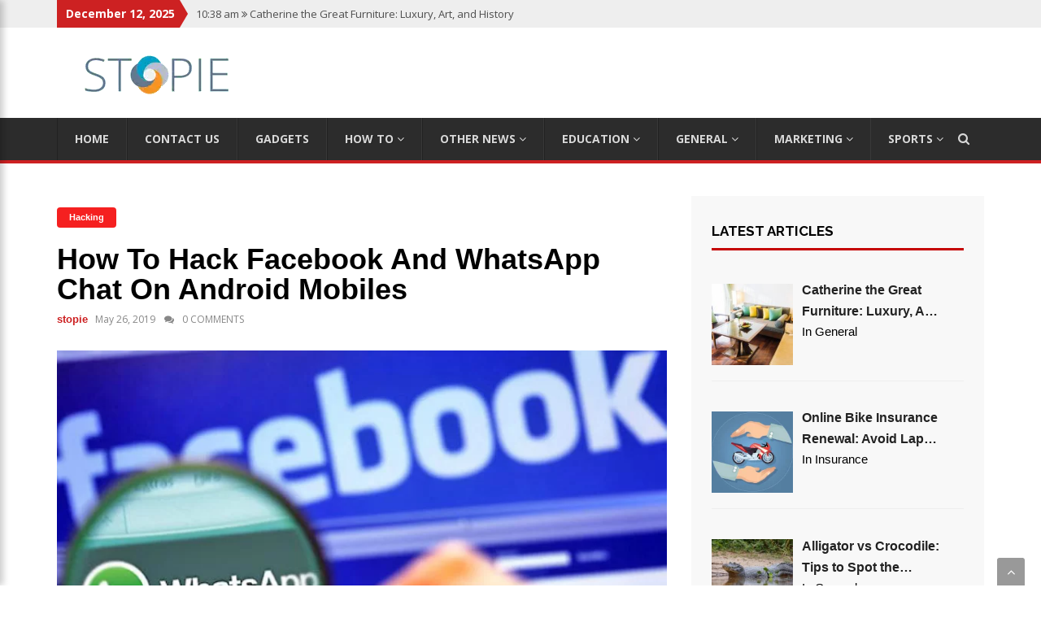

--- FILE ---
content_type: text/html; charset=UTF-8
request_url: https://www.stopie.com/how-to-hack-facebook-and-whatsapp-chat-on-android-mobiles/
body_size: 76852
content:
<!DOCTYPE html>
<html lang="en-US" class="no-js no-svg">
<head>
	
<meta charset="UTF-8">
<meta name="viewport" content="width=device-width, initial-scale=1">
<link rel="profile" href="https://gmpg.org/xfn/11">
<meta name='robots' content='index, follow, max-image-preview:large, max-snippet:-1, max-video-preview:-1' />

	<!-- This site is optimized with the Yoast SEO plugin v26.5 - https://yoast.com/wordpress/plugins/seo/ -->
	<title>How to Hack Facebook and WhatsApp Chat on Android Mobiles - Stopie</title>
	<link rel="canonical" href="https://www.stopie.com/how-to-hack-facebook-and-whatsapp-chat-on-android-mobiles/" />
	<meta property="og:locale" content="en_US" />
	<meta property="og:type" content="article" />
	<meta property="og:title" content="How to Hack Facebook and WhatsApp Chat on Android Mobiles - Stopie" />
	<meta property="og:description" content="Facebook and WhatsApp are two most popular and widely used social media apps having millions of active users worldwide. The social networking platforms were developed to enable users to communicate with people across the world in the most efficient and costless way. The people get introduced to each other without any restriction of country, language, [&hellip;]" />
	<meta property="og:url" content="https://www.stopie.com/how-to-hack-facebook-and-whatsapp-chat-on-android-mobiles/" />
	<meta property="og:site_name" content="Stopie" />
	<meta property="article:published_time" content="2019-05-26T20:50:48+00:00" />
	<meta property="article:modified_time" content="2019-05-27T08:36:55+00:00" />
	<meta property="og:image" content="https://www.stopie.com/wp-content/uploads/2019/05/How-to-Hack-Whatsapp-Facebook.png" />
	<meta property="og:image:width" content="800" />
	<meta property="og:image:height" content="400" />
	<meta property="og:image:type" content="image/png" />
	<meta name="author" content="stopie" />
	<meta name="twitter:card" content="summary_large_image" />
	<meta name="twitter:label1" content="Written by" />
	<meta name="twitter:data1" content="stopie" />
	<meta name="twitter:label2" content="Est. reading time" />
	<meta name="twitter:data2" content="4 minutes" />
	<script type="application/ld+json" class="yoast-schema-graph">{"@context":"https://schema.org","@graph":[{"@type":"Article","@id":"https://www.stopie.com/how-to-hack-facebook-and-whatsapp-chat-on-android-mobiles/#article","isPartOf":{"@id":"https://www.stopie.com/how-to-hack-facebook-and-whatsapp-chat-on-android-mobiles/"},"author":{"name":"stopie","@id":"https://www.stopie.com/#/schema/person/88132bfc22ed3b5f6878d022726c6d97"},"headline":"How to Hack Facebook and WhatsApp Chat on Android Mobiles","datePublished":"2019-05-26T20:50:48+00:00","dateModified":"2019-05-27T08:36:55+00:00","mainEntityOfPage":{"@id":"https://www.stopie.com/how-to-hack-facebook-and-whatsapp-chat-on-android-mobiles/"},"wordCount":731,"commentCount":0,"publisher":{"@id":"https://www.stopie.com/#organization"},"image":{"@id":"https://www.stopie.com/how-to-hack-facebook-and-whatsapp-chat-on-android-mobiles/#primaryimage"},"thumbnailUrl":"https://www.stopie.com/wp-content/uploads/2019/05/How-to-Hack-Whatsapp-Facebook.png","articleSection":["Hacking"],"inLanguage":"en-US"},{"@type":"WebPage","@id":"https://www.stopie.com/how-to-hack-facebook-and-whatsapp-chat-on-android-mobiles/","url":"https://www.stopie.com/how-to-hack-facebook-and-whatsapp-chat-on-android-mobiles/","name":"How to Hack Facebook and WhatsApp Chat on Android Mobiles - Stopie","isPartOf":{"@id":"https://www.stopie.com/#website"},"primaryImageOfPage":{"@id":"https://www.stopie.com/how-to-hack-facebook-and-whatsapp-chat-on-android-mobiles/#primaryimage"},"image":{"@id":"https://www.stopie.com/how-to-hack-facebook-and-whatsapp-chat-on-android-mobiles/#primaryimage"},"thumbnailUrl":"https://www.stopie.com/wp-content/uploads/2019/05/How-to-Hack-Whatsapp-Facebook.png","datePublished":"2019-05-26T20:50:48+00:00","dateModified":"2019-05-27T08:36:55+00:00","breadcrumb":{"@id":"https://www.stopie.com/how-to-hack-facebook-and-whatsapp-chat-on-android-mobiles/#breadcrumb"},"inLanguage":"en-US","potentialAction":[{"@type":"ReadAction","target":["https://www.stopie.com/how-to-hack-facebook-and-whatsapp-chat-on-android-mobiles/"]}]},{"@type":"ImageObject","inLanguage":"en-US","@id":"https://www.stopie.com/how-to-hack-facebook-and-whatsapp-chat-on-android-mobiles/#primaryimage","url":"https://www.stopie.com/wp-content/uploads/2019/05/How-to-Hack-Whatsapp-Facebook.png","contentUrl":"https://www.stopie.com/wp-content/uploads/2019/05/How-to-Hack-Whatsapp-Facebook.png","width":800,"height":400},{"@type":"BreadcrumbList","@id":"https://www.stopie.com/how-to-hack-facebook-and-whatsapp-chat-on-android-mobiles/#breadcrumb","itemListElement":[{"@type":"ListItem","position":1,"name":"Home","item":"https://www.stopie.com/"},{"@type":"ListItem","position":2,"name":"How to Hack Facebook and WhatsApp Chat on Android Mobiles"}]},{"@type":"WebSite","@id":"https://www.stopie.com/#website","url":"https://www.stopie.com/","name":"Stopie","description":"Technical Tricks at Your Fingertips","publisher":{"@id":"https://www.stopie.com/#organization"},"potentialAction":[{"@type":"SearchAction","target":{"@type":"EntryPoint","urlTemplate":"https://www.stopie.com/?s={search_term_string}"},"query-input":{"@type":"PropertyValueSpecification","valueRequired":true,"valueName":"search_term_string"}}],"inLanguage":"en-US"},{"@type":"Organization","@id":"https://www.stopie.com/#organization","name":"Stopie","url":"https://www.stopie.com/","logo":{"@type":"ImageObject","inLanguage":"en-US","@id":"https://www.stopie.com/#/schema/logo/image/","url":"https://www.stopie.com/wp-content/uploads/2019/01/cropped-logo-2.png","contentUrl":"https://www.stopie.com/wp-content/uploads/2019/01/cropped-logo-2.png","width":246,"height":55,"caption":"Stopie"},"image":{"@id":"https://www.stopie.com/#/schema/logo/image/"}},{"@type":"Person","@id":"https://www.stopie.com/#/schema/person/88132bfc22ed3b5f6878d022726c6d97","name":"stopie","image":{"@type":"ImageObject","inLanguage":"en-US","@id":"https://www.stopie.com/#/schema/person/image/","url":"https://secure.gravatar.com/avatar/abb5fde7b0c99aeab2c2887544075cc712dc3b4f75c79a1c3120fceb8ac73d10?s=96&d=mm&r=g","contentUrl":"https://secure.gravatar.com/avatar/abb5fde7b0c99aeab2c2887544075cc712dc3b4f75c79a1c3120fceb8ac73d10?s=96&d=mm&r=g","caption":"stopie"},"url":"https://www.stopie.com/author/stopie/"}]}</script>
	<!-- / Yoast SEO plugin. -->


<link rel='dns-prefetch' href='//static.addtoany.com' />
<link rel='dns-prefetch' href='//fonts.googleapis.com' />
<link rel="alternate" type="application/rss+xml" title="Stopie &raquo; Feed" href="https://www.stopie.com/feed/" />
<link rel="alternate" title="oEmbed (JSON)" type="application/json+oembed" href="https://www.stopie.com/wp-json/oembed/1.0/embed?url=https%3A%2F%2Fwww.stopie.com%2Fhow-to-hack-facebook-and-whatsapp-chat-on-android-mobiles%2F" />
<link rel="alternate" title="oEmbed (XML)" type="text/xml+oembed" href="https://www.stopie.com/wp-json/oembed/1.0/embed?url=https%3A%2F%2Fwww.stopie.com%2Fhow-to-hack-facebook-and-whatsapp-chat-on-android-mobiles%2F&#038;format=xml" />
<style id='wp-img-auto-sizes-contain-inline-css' type='text/css'>
img:is([sizes=auto i],[sizes^="auto," i]){contain-intrinsic-size:3000px 1500px}
/*# sourceURL=wp-img-auto-sizes-contain-inline-css */
</style>
<style id='wp-emoji-styles-inline-css' type='text/css'>

	img.wp-smiley, img.emoji {
		display: inline !important;
		border: none !important;
		box-shadow: none !important;
		height: 1em !important;
		width: 1em !important;
		margin: 0 0.07em !important;
		vertical-align: -0.1em !important;
		background: none !important;
		padding: 0 !important;
	}
/*# sourceURL=wp-emoji-styles-inline-css */
</style>
<style id='wp-block-library-inline-css' type='text/css'>
:root{--wp-block-synced-color:#7a00df;--wp-block-synced-color--rgb:122,0,223;--wp-bound-block-color:var(--wp-block-synced-color);--wp-editor-canvas-background:#ddd;--wp-admin-theme-color:#007cba;--wp-admin-theme-color--rgb:0,124,186;--wp-admin-theme-color-darker-10:#006ba1;--wp-admin-theme-color-darker-10--rgb:0,107,160.5;--wp-admin-theme-color-darker-20:#005a87;--wp-admin-theme-color-darker-20--rgb:0,90,135;--wp-admin-border-width-focus:2px}@media (min-resolution:192dpi){:root{--wp-admin-border-width-focus:1.5px}}.wp-element-button{cursor:pointer}:root .has-very-light-gray-background-color{background-color:#eee}:root .has-very-dark-gray-background-color{background-color:#313131}:root .has-very-light-gray-color{color:#eee}:root .has-very-dark-gray-color{color:#313131}:root .has-vivid-green-cyan-to-vivid-cyan-blue-gradient-background{background:linear-gradient(135deg,#00d084,#0693e3)}:root .has-purple-crush-gradient-background{background:linear-gradient(135deg,#34e2e4,#4721fb 50%,#ab1dfe)}:root .has-hazy-dawn-gradient-background{background:linear-gradient(135deg,#faaca8,#dad0ec)}:root .has-subdued-olive-gradient-background{background:linear-gradient(135deg,#fafae1,#67a671)}:root .has-atomic-cream-gradient-background{background:linear-gradient(135deg,#fdd79a,#004a59)}:root .has-nightshade-gradient-background{background:linear-gradient(135deg,#330968,#31cdcf)}:root .has-midnight-gradient-background{background:linear-gradient(135deg,#020381,#2874fc)}:root{--wp--preset--font-size--normal:16px;--wp--preset--font-size--huge:42px}.has-regular-font-size{font-size:1em}.has-larger-font-size{font-size:2.625em}.has-normal-font-size{font-size:var(--wp--preset--font-size--normal)}.has-huge-font-size{font-size:var(--wp--preset--font-size--huge)}.has-text-align-center{text-align:center}.has-text-align-left{text-align:left}.has-text-align-right{text-align:right}.has-fit-text{white-space:nowrap!important}#end-resizable-editor-section{display:none}.aligncenter{clear:both}.items-justified-left{justify-content:flex-start}.items-justified-center{justify-content:center}.items-justified-right{justify-content:flex-end}.items-justified-space-between{justify-content:space-between}.screen-reader-text{border:0;clip-path:inset(50%);height:1px;margin:-1px;overflow:hidden;padding:0;position:absolute;width:1px;word-wrap:normal!important}.screen-reader-text:focus{background-color:#ddd;clip-path:none;color:#444;display:block;font-size:1em;height:auto;left:5px;line-height:normal;padding:15px 23px 14px;text-decoration:none;top:5px;width:auto;z-index:100000}html :where(.has-border-color){border-style:solid}html :where([style*=border-top-color]){border-top-style:solid}html :where([style*=border-right-color]){border-right-style:solid}html :where([style*=border-bottom-color]){border-bottom-style:solid}html :where([style*=border-left-color]){border-left-style:solid}html :where([style*=border-width]){border-style:solid}html :where([style*=border-top-width]){border-top-style:solid}html :where([style*=border-right-width]){border-right-style:solid}html :where([style*=border-bottom-width]){border-bottom-style:solid}html :where([style*=border-left-width]){border-left-style:solid}html :where(img[class*=wp-image-]){height:auto;max-width:100%}:where(figure){margin:0 0 1em}html :where(.is-position-sticky){--wp-admin--admin-bar--position-offset:var(--wp-admin--admin-bar--height,0px)}@media screen and (max-width:600px){html :where(.is-position-sticky){--wp-admin--admin-bar--position-offset:0px}}

/*# sourceURL=wp-block-library-inline-css */
</style><style id='global-styles-inline-css' type='text/css'>
:root{--wp--preset--aspect-ratio--square: 1;--wp--preset--aspect-ratio--4-3: 4/3;--wp--preset--aspect-ratio--3-4: 3/4;--wp--preset--aspect-ratio--3-2: 3/2;--wp--preset--aspect-ratio--2-3: 2/3;--wp--preset--aspect-ratio--16-9: 16/9;--wp--preset--aspect-ratio--9-16: 9/16;--wp--preset--color--black: #000000;--wp--preset--color--cyan-bluish-gray: #abb8c3;--wp--preset--color--white: #ffffff;--wp--preset--color--pale-pink: #f78da7;--wp--preset--color--vivid-red: #cf2e2e;--wp--preset--color--luminous-vivid-orange: #ff6900;--wp--preset--color--luminous-vivid-amber: #fcb900;--wp--preset--color--light-green-cyan: #7bdcb5;--wp--preset--color--vivid-green-cyan: #00d084;--wp--preset--color--pale-cyan-blue: #8ed1fc;--wp--preset--color--vivid-cyan-blue: #0693e3;--wp--preset--color--vivid-purple: #9b51e0;--wp--preset--gradient--vivid-cyan-blue-to-vivid-purple: linear-gradient(135deg,rgb(6,147,227) 0%,rgb(155,81,224) 100%);--wp--preset--gradient--light-green-cyan-to-vivid-green-cyan: linear-gradient(135deg,rgb(122,220,180) 0%,rgb(0,208,130) 100%);--wp--preset--gradient--luminous-vivid-amber-to-luminous-vivid-orange: linear-gradient(135deg,rgb(252,185,0) 0%,rgb(255,105,0) 100%);--wp--preset--gradient--luminous-vivid-orange-to-vivid-red: linear-gradient(135deg,rgb(255,105,0) 0%,rgb(207,46,46) 100%);--wp--preset--gradient--very-light-gray-to-cyan-bluish-gray: linear-gradient(135deg,rgb(238,238,238) 0%,rgb(169,184,195) 100%);--wp--preset--gradient--cool-to-warm-spectrum: linear-gradient(135deg,rgb(74,234,220) 0%,rgb(151,120,209) 20%,rgb(207,42,186) 40%,rgb(238,44,130) 60%,rgb(251,105,98) 80%,rgb(254,248,76) 100%);--wp--preset--gradient--blush-light-purple: linear-gradient(135deg,rgb(255,206,236) 0%,rgb(152,150,240) 100%);--wp--preset--gradient--blush-bordeaux: linear-gradient(135deg,rgb(254,205,165) 0%,rgb(254,45,45) 50%,rgb(107,0,62) 100%);--wp--preset--gradient--luminous-dusk: linear-gradient(135deg,rgb(255,203,112) 0%,rgb(199,81,192) 50%,rgb(65,88,208) 100%);--wp--preset--gradient--pale-ocean: linear-gradient(135deg,rgb(255,245,203) 0%,rgb(182,227,212) 50%,rgb(51,167,181) 100%);--wp--preset--gradient--electric-grass: linear-gradient(135deg,rgb(202,248,128) 0%,rgb(113,206,126) 100%);--wp--preset--gradient--midnight: linear-gradient(135deg,rgb(2,3,129) 0%,rgb(40,116,252) 100%);--wp--preset--font-size--small: 13px;--wp--preset--font-size--medium: 20px;--wp--preset--font-size--large: 36px;--wp--preset--font-size--x-large: 42px;--wp--preset--spacing--20: 0.44rem;--wp--preset--spacing--30: 0.67rem;--wp--preset--spacing--40: 1rem;--wp--preset--spacing--50: 1.5rem;--wp--preset--spacing--60: 2.25rem;--wp--preset--spacing--70: 3.38rem;--wp--preset--spacing--80: 5.06rem;--wp--preset--shadow--natural: 6px 6px 9px rgba(0, 0, 0, 0.2);--wp--preset--shadow--deep: 12px 12px 50px rgba(0, 0, 0, 0.4);--wp--preset--shadow--sharp: 6px 6px 0px rgba(0, 0, 0, 0.2);--wp--preset--shadow--outlined: 6px 6px 0px -3px rgb(255, 255, 255), 6px 6px rgb(0, 0, 0);--wp--preset--shadow--crisp: 6px 6px 0px rgb(0, 0, 0);}:where(.is-layout-flex){gap: 0.5em;}:where(.is-layout-grid){gap: 0.5em;}body .is-layout-flex{display: flex;}.is-layout-flex{flex-wrap: wrap;align-items: center;}.is-layout-flex > :is(*, div){margin: 0;}body .is-layout-grid{display: grid;}.is-layout-grid > :is(*, div){margin: 0;}:where(.wp-block-columns.is-layout-flex){gap: 2em;}:where(.wp-block-columns.is-layout-grid){gap: 2em;}:where(.wp-block-post-template.is-layout-flex){gap: 1.25em;}:where(.wp-block-post-template.is-layout-grid){gap: 1.25em;}.has-black-color{color: var(--wp--preset--color--black) !important;}.has-cyan-bluish-gray-color{color: var(--wp--preset--color--cyan-bluish-gray) !important;}.has-white-color{color: var(--wp--preset--color--white) !important;}.has-pale-pink-color{color: var(--wp--preset--color--pale-pink) !important;}.has-vivid-red-color{color: var(--wp--preset--color--vivid-red) !important;}.has-luminous-vivid-orange-color{color: var(--wp--preset--color--luminous-vivid-orange) !important;}.has-luminous-vivid-amber-color{color: var(--wp--preset--color--luminous-vivid-amber) !important;}.has-light-green-cyan-color{color: var(--wp--preset--color--light-green-cyan) !important;}.has-vivid-green-cyan-color{color: var(--wp--preset--color--vivid-green-cyan) !important;}.has-pale-cyan-blue-color{color: var(--wp--preset--color--pale-cyan-blue) !important;}.has-vivid-cyan-blue-color{color: var(--wp--preset--color--vivid-cyan-blue) !important;}.has-vivid-purple-color{color: var(--wp--preset--color--vivid-purple) !important;}.has-black-background-color{background-color: var(--wp--preset--color--black) !important;}.has-cyan-bluish-gray-background-color{background-color: var(--wp--preset--color--cyan-bluish-gray) !important;}.has-white-background-color{background-color: var(--wp--preset--color--white) !important;}.has-pale-pink-background-color{background-color: var(--wp--preset--color--pale-pink) !important;}.has-vivid-red-background-color{background-color: var(--wp--preset--color--vivid-red) !important;}.has-luminous-vivid-orange-background-color{background-color: var(--wp--preset--color--luminous-vivid-orange) !important;}.has-luminous-vivid-amber-background-color{background-color: var(--wp--preset--color--luminous-vivid-amber) !important;}.has-light-green-cyan-background-color{background-color: var(--wp--preset--color--light-green-cyan) !important;}.has-vivid-green-cyan-background-color{background-color: var(--wp--preset--color--vivid-green-cyan) !important;}.has-pale-cyan-blue-background-color{background-color: var(--wp--preset--color--pale-cyan-blue) !important;}.has-vivid-cyan-blue-background-color{background-color: var(--wp--preset--color--vivid-cyan-blue) !important;}.has-vivid-purple-background-color{background-color: var(--wp--preset--color--vivid-purple) !important;}.has-black-border-color{border-color: var(--wp--preset--color--black) !important;}.has-cyan-bluish-gray-border-color{border-color: var(--wp--preset--color--cyan-bluish-gray) !important;}.has-white-border-color{border-color: var(--wp--preset--color--white) !important;}.has-pale-pink-border-color{border-color: var(--wp--preset--color--pale-pink) !important;}.has-vivid-red-border-color{border-color: var(--wp--preset--color--vivid-red) !important;}.has-luminous-vivid-orange-border-color{border-color: var(--wp--preset--color--luminous-vivid-orange) !important;}.has-luminous-vivid-amber-border-color{border-color: var(--wp--preset--color--luminous-vivid-amber) !important;}.has-light-green-cyan-border-color{border-color: var(--wp--preset--color--light-green-cyan) !important;}.has-vivid-green-cyan-border-color{border-color: var(--wp--preset--color--vivid-green-cyan) !important;}.has-pale-cyan-blue-border-color{border-color: var(--wp--preset--color--pale-cyan-blue) !important;}.has-vivid-cyan-blue-border-color{border-color: var(--wp--preset--color--vivid-cyan-blue) !important;}.has-vivid-purple-border-color{border-color: var(--wp--preset--color--vivid-purple) !important;}.has-vivid-cyan-blue-to-vivid-purple-gradient-background{background: var(--wp--preset--gradient--vivid-cyan-blue-to-vivid-purple) !important;}.has-light-green-cyan-to-vivid-green-cyan-gradient-background{background: var(--wp--preset--gradient--light-green-cyan-to-vivid-green-cyan) !important;}.has-luminous-vivid-amber-to-luminous-vivid-orange-gradient-background{background: var(--wp--preset--gradient--luminous-vivid-amber-to-luminous-vivid-orange) !important;}.has-luminous-vivid-orange-to-vivid-red-gradient-background{background: var(--wp--preset--gradient--luminous-vivid-orange-to-vivid-red) !important;}.has-very-light-gray-to-cyan-bluish-gray-gradient-background{background: var(--wp--preset--gradient--very-light-gray-to-cyan-bluish-gray) !important;}.has-cool-to-warm-spectrum-gradient-background{background: var(--wp--preset--gradient--cool-to-warm-spectrum) !important;}.has-blush-light-purple-gradient-background{background: var(--wp--preset--gradient--blush-light-purple) !important;}.has-blush-bordeaux-gradient-background{background: var(--wp--preset--gradient--blush-bordeaux) !important;}.has-luminous-dusk-gradient-background{background: var(--wp--preset--gradient--luminous-dusk) !important;}.has-pale-ocean-gradient-background{background: var(--wp--preset--gradient--pale-ocean) !important;}.has-electric-grass-gradient-background{background: var(--wp--preset--gradient--electric-grass) !important;}.has-midnight-gradient-background{background: var(--wp--preset--gradient--midnight) !important;}.has-small-font-size{font-size: var(--wp--preset--font-size--small) !important;}.has-medium-font-size{font-size: var(--wp--preset--font-size--medium) !important;}.has-large-font-size{font-size: var(--wp--preset--font-size--large) !important;}.has-x-large-font-size{font-size: var(--wp--preset--font-size--x-large) !important;}
/*# sourceURL=global-styles-inline-css */
</style>

<style id='classic-theme-styles-inline-css' type='text/css'>
/*! This file is auto-generated */
.wp-block-button__link{color:#fff;background-color:#32373c;border-radius:9999px;box-shadow:none;text-decoration:none;padding:calc(.667em + 2px) calc(1.333em + 2px);font-size:1.125em}.wp-block-file__button{background:#32373c;color:#fff;text-decoration:none}
/*# sourceURL=/wp-includes/css/classic-themes.min.css */
</style>
<link rel='stylesheet' id='ez-toc-css' href='https://www.stopie.com/wp-content/plugins/easy-table-of-contents/assets/css/screen.min.css?ver=2.0.79.2' type='text/css' media='all' />
<style id='ez-toc-inline-css' type='text/css'>
div#ez-toc-container .ez-toc-title {font-size: 120%;}div#ez-toc-container .ez-toc-title {font-weight: 500;}div#ez-toc-container ul li , div#ez-toc-container ul li a {font-size: 95%;}div#ez-toc-container ul li , div#ez-toc-container ul li a {font-weight: 500;}div#ez-toc-container nav ul ul li {font-size: 90%;}.ez-toc-box-title {font-weight: bold; margin-bottom: 10px; text-align: center; text-transform: uppercase; letter-spacing: 1px; color: #666; padding-bottom: 5px;position:absolute;top:-4%;left:5%;background-color: inherit;transition: top 0.3s ease;}.ez-toc-box-title.toc-closed {top:-25%;}
/*# sourceURL=ez-toc-inline-css */
</style>
<link rel='stylesheet' id='newsgem-fonts-css' href='https://fonts.googleapis.com/css?family=Raleway%3A100%2C100i%2C200%2C200i%2C300%2C300i%2C400%2C400i%2C500%2C500i%2C600%2C600i%2C700%2C700i%2C800%2C800i%2C900%2C900i%7COpen+Sans%3A400%2C300%2C300italic%2C400italic%2C600%2C600italic%2C700%2C700italic%7CLoto%3A400%2C300%2C300italic%2C400italic%2C900%2C900italic%2C700%2C700italic%7COswald%3A200%2C200i%2C300%2C300i%2C400%2C400i%2C500.500i%2C700%2C700i&#038;subset=latin%2Clatin-ext&#038;ver=6.9' type='text/css' media='all' />
<link rel='stylesheet' id='bootstrap-css' href='https://www.stopie.com/wp-content/themes/newsgem/css/bootstrap.css?ver=6.9' type='text/css' media='all' />
<link rel='stylesheet' id='newsgem-style-css' href='https://www.stopie.com/wp-content/themes/newsgem/style.css?ver=6.9' type='text/css' media='all' />
<link rel='stylesheet' id='newsgem-responsive-css' href='https://www.stopie.com/wp-content/themes/newsgem/css/responsive.css?ver=6.9' type='text/css' media='all' />
<link rel='stylesheet' id='owl_carousel-css' href='https://www.stopie.com/wp-content/themes/newsgem/css/owl.carousel.css?ver=6.9' type='text/css' media='all' />
<link rel='stylesheet' id='animate-css' href='https://www.stopie.com/wp-content/themes/newsgem/css/animate.css?ver=6.9' type='text/css' media='all' />
<link rel='stylesheet' id='font-awesome-css' href='https://www.stopie.com/wp-content/themes/newsgem/css/font-awesome.css?ver=6.9' type='text/css' media='all' />
<link rel='stylesheet' id='recent-posts-widget-with-thumbnails-public-style-css' href='https://www.stopie.com/wp-content/plugins/recent-posts-widget-with-thumbnails/public.css?ver=7.1.1' type='text/css' media='all' />
<link rel='stylesheet' id='addtoany-css' href='https://www.stopie.com/wp-content/plugins/add-to-any/addtoany.min.css?ver=1.16' type='text/css' media='all' />
<link rel='stylesheet' id='wp-block-paragraph-css' href='https://www.stopie.com/wp-includes/blocks/paragraph/style.min.css?ver=6.9' type='text/css' media='all' />
<script type="text/javascript" id="addtoany-core-js-before">
/* <![CDATA[ */
window.a2a_config=window.a2a_config||{};a2a_config.callbacks=[];a2a_config.overlays=[];a2a_config.templates={};

//# sourceURL=addtoany-core-js-before
/* ]]> */
</script>
<script type="text/javascript" defer src="https://static.addtoany.com/menu/page.js" id="addtoany-core-js"></script>
<script type="text/javascript" src="https://www.stopie.com/wp-includes/js/jquery/jquery.min.js?ver=3.7.1" id="jquery-core-js"></script>
<script type="text/javascript" src="https://www.stopie.com/wp-includes/js/jquery/jquery-migrate.min.js?ver=3.4.1" id="jquery-migrate-js"></script>
<script type="text/javascript" defer src="https://www.stopie.com/wp-content/plugins/add-to-any/addtoany.min.js?ver=1.1" id="addtoany-jquery-js"></script>
<link rel="https://api.w.org/" href="https://www.stopie.com/wp-json/" /><link rel="alternate" title="JSON" type="application/json" href="https://www.stopie.com/wp-json/wp/v2/posts/258" /><link rel="EditURI" type="application/rsd+xml" title="RSD" href="https://www.stopie.com/xmlrpc.php?rsd" />
<meta name="generator" content="WordPress 6.9" />
<link rel='shortlink' href='https://www.stopie.com/?p=258' />

<!-- BEGIN Clicky Analytics v2.2.4 Tracking - https://wordpress.org/plugins/clicky-analytics/ -->
<script type="text/javascript">
  var clicky_custom = clicky_custom || {};
  clicky_custom.outbound_pattern = ['/go/','/out/'];
</script>

<script async src="//static.getclicky.com/101221388.js"></script>

<!-- END Clicky Analytics v2.2.4 Tracking -->

<style type="text/css">
body{background-color:#fff;}
</style>
<style type="text/css">
.header{ background:#fff;}
</style>
<style type="text/css">
.logo-title{color:#1e73be}
</style>
<style type="text/css">
.img-logo p{color:}
</style>
<meta name="adxom-verification" content="11kereD22588a12be6d03b364630d6eb21a">

<meta name="posticywebsite" content="6DBenWKWAXk2Q9IJOixS8tYQIu9BPn">
<meta name="google-site-verification" content="9eePYD7NYXhmlvMzZ4yqrW3mz1-A_FmF8ZmBcTx94I8" />
<meta name="publisuites-verify-code" content="aHR0cDovL3N0b3BpZS5jb20=" />
<meta name="linksman-verification" content="b7sHMTIHM3qhAcU0" />
<!-- Google tag (gtag.js) -->
<script async src="https://www.googletagmanager.com/gtag/js?id=G-YFV1E8Y2B7"></script>
<script>
  window.dataLayer = window.dataLayer || [];
  function gtag(){dataLayer.push(arguments);}
  gtag('js', new Date());

  gtag('config', 'G-YFV1E8Y2B7');
</script><link rel="icon" href="https://www.stopie.com/wp-content/uploads/2019/01/cropped-logo-1-32x32.png" sizes="32x32" />
<link rel="icon" href="https://www.stopie.com/wp-content/uploads/2019/01/cropped-logo-1-192x192.png" sizes="192x192" />
<link rel="apple-touch-icon" href="https://www.stopie.com/wp-content/uploads/2019/01/cropped-logo-1-180x180.png" />
<meta name="msapplication-TileImage" content="https://www.stopie.com/wp-content/uploads/2019/01/cropped-logo-1-270x270.png" />
		<style type="text/css" id="wp-custom-css">
			.comment_section{
	display: none !important;
}
.entry-title {
    font-size: 36px;
    color: #000;
    font-weight: 600;
    text-transform: capitalize;
    line-height: 37px !important;
    margin: 15px 0px 7px;
}
span.rpwwt-post-title {
    font-size: 16px;
    font-weight: 600;
}
td, th {
    padding: 20px;
    border: 1px solid;
}
tr:nth-child(odd) 
{
	background-color: #f2f2f2;
}
.entry-summary h3 {
	font-size:24px;
}
.postTitle {
	color:#fff !important;
}
.entry-post ul li {
	border-bottom:none;
}
.col-md-4.col-sm-4.col-xs-12 {
    position: sticky;
    top: 20px;
}		</style>
		</head>
<body class="wp-singular post-template-default single single-post postid-258 single-format-standard wp-custom-logo wp-theme-newsgem">

	
<div class="wrapper">
  <header class="header">
    <div class="top-bar">
      <div class="container">
        <div class="row">
           <div class="col-md-8 col-sm-12 col-xs-12">
            <div class="current-news">
               <span>December 12, 2025</span>
               <div id="blinking" class="bracking-news">
                 <ul>
                                                       <li>10:38 am <i class="fa fa-angle-double-right" aria-hidden="true"></i> Catherine the Great Furniture: Luxury, Art, and History</li>
                                      <li>6:22 am <i class="fa fa-angle-double-right" aria-hidden="true"></i> Online Bike Insurance Renewal: Avoid Lapses and Stay Protected</li>
                                      <li>9:50 am <i class="fa fa-angle-double-right" aria-hidden="true"></i> Alligator vs Crocodile: Tips to Spot the Differences Fast</li>
                                      <li>9:49 am <i class="fa fa-angle-double-right" aria-hidden="true"></i> Exploring the Maruti Suzuki e-Vitara: Variant-Wise Features You Should Know</li>
                                      <li>9:41 am <i class="fa fa-angle-double-right" aria-hidden="true"></i> How is a Credit Score Calculated? Key Factors You Should Know</li>
                                   </ul>
              </div><!--example-->
            </div>
          </div>
          <div class="col-md-4 col-sm-12 col-xs-12">
                     <div class="social">
             <ul>
                                                                                                                                                                                                                              </ul>
            </div><!--close-social-->
          </div>
        </div>
      </div>
    </div><!--top-bar-->
    <div class="main-bar">
      <div class="container">
        <div class="row">
              <div class="col-md-4 col-sm-5 col-xs-12">
            <div class="logo">
              <div class="img-logo">             <a href="https://www.stopie.com/" class="custom-logo-link" rel="home"><img width="246" height="55" src="https://www.stopie.com/wp-content/uploads/2019/01/cropped-logo-2.png" class="custom-logo" alt="Stopie" decoding="async" /></a>           </div>
            </div><!--close-logo-->
          </div>
                     
        </div>
      </div>
    </div><!--main-bar-->
    <div class="navbar">
      <div class="container">
        <nav class="nav">
     <ul id="menu-menu-1" class=""><li id="menu-item-95" class="menu-item menu-item-type-post_type menu-item-object-page menu-item-home menu-item-95"><a href="https://www.stopie.com/">Home</a></li>
<li id="menu-item-111" class="menu-item menu-item-type-post_type menu-item-object-page menu-item-111"><a href="https://www.stopie.com/contact-us/">Contact Us</a></li>
<li id="menu-item-160" class="menu-item menu-item-type-taxonomy menu-item-object-category menu-item-160"><a href="https://www.stopie.com/category/gadgets/">Gadgets</a></li>
<li id="menu-item-96" class="menu-item menu-item-type-taxonomy menu-item-object-category menu-item-has-children menu-item-96"><a href="https://www.stopie.com/category/how-tos/">How To <i class="fa fa-angle-down"></i></a>
<ul class="sub-menu">
	<li id="menu-item-97" class="menu-item menu-item-type-taxonomy menu-item-object-category menu-item-97"><a href="https://www.stopie.com/category/windows/">Windows</a></li>
	<li id="menu-item-98" class="menu-item menu-item-type-taxonomy menu-item-object-category menu-item-98"><a href="https://www.stopie.com/category/computing/">Computing</a></li>
	<li id="menu-item-101" class="menu-item menu-item-type-taxonomy menu-item-object-category menu-item-101"><a href="https://www.stopie.com/category/mobile-apps/">Mobile Apps</a></li>
	<li id="menu-item-6854" class="menu-item menu-item-type-taxonomy menu-item-object-category menu-item-6854"><a href="https://www.stopie.com/category/analytics/">Analytics</a></li>
	<li id="menu-item-6855" class="menu-item menu-item-type-taxonomy menu-item-object-category menu-item-6855"><a href="https://www.stopie.com/category/app/">App</a></li>
	<li id="menu-item-6856" class="menu-item menu-item-type-taxonomy menu-item-object-category menu-item-6856"><a href="https://www.stopie.com/category/application/">Application</a></li>
	<li id="menu-item-6857" class="menu-item menu-item-type-taxonomy menu-item-object-category menu-item-6857"><a href="https://www.stopie.com/category/automotive/">Automotive</a></li>
	<li id="menu-item-6858" class="menu-item menu-item-type-taxonomy menu-item-object-category menu-item-6858"><a href="https://www.stopie.com/category/biography/">Biography</a></li>
</ul>
</li>
<li id="menu-item-6859" class="menu-item menu-item-type-taxonomy menu-item-object-category menu-item-has-children menu-item-6859"><a href="https://www.stopie.com/category/biography/other-news-biography/">Other News <i class="fa fa-angle-down"></i></a>
<ul class="sub-menu">
	<li id="menu-item-6860" class="menu-item menu-item-type-taxonomy menu-item-object-category menu-item-6860"><a href="https://www.stopie.com/category/business/">Business</a></li>
	<li id="menu-item-6861" class="menu-item menu-item-type-taxonomy menu-item-object-category menu-item-6861"><a href="https://www.stopie.com/category/business/technology/">Technology</a></li>
	<li id="menu-item-6862" class="menu-item menu-item-type-taxonomy menu-item-object-category menu-item-6862"><a href="https://www.stopie.com/category/cbd/">CBD</a></li>
	<li id="menu-item-6863" class="menu-item menu-item-type-taxonomy menu-item-object-category menu-item-6863"><a href="https://www.stopie.com/category/cryptocurrency/">Cryptocurrency</a></li>
	<li id="menu-item-6864" class="menu-item menu-item-type-taxonomy menu-item-object-category menu-item-6864"><a href="https://www.stopie.com/category/digital-marketing/">Digital Marketing</a></li>
</ul>
</li>
<li id="menu-item-6865" class="menu-item menu-item-type-taxonomy menu-item-object-category menu-item-has-children menu-item-6865"><a href="https://www.stopie.com/category/education/">Education <i class="fa fa-angle-down"></i></a>
<ul class="sub-menu">
	<li id="menu-item-6866" class="menu-item menu-item-type-taxonomy menu-item-object-category menu-item-6866"><a href="https://www.stopie.com/category/entertainment/">Entertainment</a></li>
	<li id="menu-item-6867" class="menu-item menu-item-type-taxonomy menu-item-object-category menu-item-6867"><a href="https://www.stopie.com/category/entertainment/series/">Series</a></li>
	<li id="menu-item-6868" class="menu-item menu-item-type-taxonomy menu-item-object-category menu-item-6868"><a href="https://www.stopie.com/category/eye/">Eye</a></li>
	<li id="menu-item-6869" class="menu-item menu-item-type-taxonomy menu-item-object-category menu-item-6869"><a href="https://www.stopie.com/category/fashion/">Fashion</a></li>
	<li id="menu-item-6870" class="menu-item menu-item-type-taxonomy menu-item-object-category menu-item-6870"><a href="https://www.stopie.com/category/featured/">Featured</a></li>
	<li id="menu-item-6871" class="menu-item menu-item-type-taxonomy menu-item-object-category menu-item-6871"><a href="https://www.stopie.com/category/food/">Food</a></li>
	<li id="menu-item-6872" class="menu-item menu-item-type-taxonomy menu-item-object-category menu-item-6872"><a href="https://www.stopie.com/category/for-home/">For Home</a></li>
	<li id="menu-item-6873" class="menu-item menu-item-type-taxonomy menu-item-object-category menu-item-6873"><a href="https://www.stopie.com/category/game-2/">Game</a></li>
</ul>
</li>
<li id="menu-item-6874" class="menu-item menu-item-type-taxonomy menu-item-object-category menu-item-has-children menu-item-6874"><a href="https://www.stopie.com/category/general/">General <i class="fa fa-angle-down"></i></a>
<ul class="sub-menu">
	<li id="menu-item-6875" class="menu-item menu-item-type-taxonomy menu-item-object-category current-post-ancestor current-menu-parent current-post-parent menu-item-6875"><a href="https://www.stopie.com/category/hacking/">Hacking</a></li>
	<li id="menu-item-6876" class="menu-item menu-item-type-taxonomy menu-item-object-category menu-item-6876"><a href="https://www.stopie.com/category/health/">Health</a></li>
	<li id="menu-item-6877" class="menu-item menu-item-type-taxonomy menu-item-object-category menu-item-6877"><a href="https://www.stopie.com/category/history/">History</a></li>
	<li id="menu-item-6878" class="menu-item menu-item-type-taxonomy menu-item-object-category menu-item-6878"><a href="https://www.stopie.com/category/insurance/">Insurance</a></li>
	<li id="menu-item-6879" class="menu-item menu-item-type-taxonomy menu-item-object-category menu-item-6879"><a href="https://www.stopie.com/category/internet/">Internet</a></li>
	<li id="menu-item-6880" class="menu-item menu-item-type-taxonomy menu-item-object-category menu-item-6880"><a href="https://www.stopie.com/category/law/">Law</a></li>
</ul>
</li>
<li id="menu-item-6881" class="menu-item menu-item-type-taxonomy menu-item-object-category menu-item-has-children menu-item-6881"><a href="https://www.stopie.com/category/marketing/">Marketing <i class="fa fa-angle-down"></i></a>
<ul class="sub-menu">
	<li id="menu-item-6882" class="menu-item menu-item-type-taxonomy menu-item-object-category menu-item-6882"><a href="https://www.stopie.com/category/medical/">Medical</a></li>
	<li id="menu-item-6883" class="menu-item menu-item-type-taxonomy menu-item-object-category menu-item-6883"><a href="https://www.stopie.com/category/misc/">Misc</a></li>
	<li id="menu-item-6884" class="menu-item menu-item-type-taxonomy menu-item-object-category menu-item-6884"><a href="https://www.stopie.com/category/pets/">Pets</a></li>
	<li id="menu-item-6885" class="menu-item menu-item-type-taxonomy menu-item-object-category menu-item-6885"><a href="https://www.stopie.com/category/real-estate/">Real Estate</a></li>
	<li id="menu-item-6886" class="menu-item menu-item-type-taxonomy menu-item-object-category menu-item-6886"><a href="https://www.stopie.com/category/relationships/">Relationships</a></li>
	<li id="menu-item-6887" class="menu-item menu-item-type-taxonomy menu-item-object-category menu-item-6887"><a href="https://www.stopie.com/category/social-media/">Social Media</a></li>
	<li id="menu-item-6888" class="menu-item menu-item-type-taxonomy menu-item-object-category menu-item-6888"><a href="https://www.stopie.com/category/software/">Software</a></li>
</ul>
</li>
<li id="menu-item-6889" class="menu-item menu-item-type-taxonomy menu-item-object-category menu-item-has-children menu-item-6889"><a href="https://www.stopie.com/category/sports/">Sports <i class="fa fa-angle-down"></i></a>
<ul class="sub-menu">
	<li id="menu-item-6890" class="menu-item menu-item-type-taxonomy menu-item-object-category menu-item-6890"><a href="https://www.stopie.com/category/sports/game/">Game</a></li>
	<li id="menu-item-6891" class="menu-item menu-item-type-taxonomy menu-item-object-category menu-item-6891"><a href="https://www.stopie.com/category/tech-startups/">Tech Startups</a></li>
	<li id="menu-item-6892" class="menu-item menu-item-type-taxonomy menu-item-object-category menu-item-6892"><a href="https://www.stopie.com/category/technology-2/">Technology</a></li>
	<li id="menu-item-6893" class="menu-item menu-item-type-taxonomy menu-item-object-category menu-item-6893"><a href="https://www.stopie.com/category/tipes/">Tipes</a></li>
	<li id="menu-item-6894" class="menu-item menu-item-type-taxonomy menu-item-object-category menu-item-6894"><a href="https://www.stopie.com/category/tips/">Tips</a></li>
	<li id="menu-item-6895" class="menu-item menu-item-type-taxonomy menu-item-object-category menu-item-6895"><a href="https://www.stopie.com/category/travel/">Travel</a></li>
	<li id="menu-item-6896" class="menu-item menu-item-type-taxonomy menu-item-object-category menu-item-6896"><a href="https://www.stopie.com/category/website/">Website</a></li>
</ul>
</li>
</ul> 
          <div class="search">
         <form method="get" id="advanced-searchform" role="search" action="https://www.stopie.com/">
         <input type="text" name="s" id="s" class="search-input" placeholder="search">
         <span class="search-btn"> <i class="fa fa-search" aria-hidden="true"></i></span>
         </form>
       </div>
        </nav><!--close-nav-->
      </div>
    </div><!--navbar-->
    <div class="navbar fixed">
      <div class="container">
        <nav class="nav">
     <ul id="menu-menu-2" class=""><li class="menu-item menu-item-type-post_type menu-item-object-page menu-item-home menu-item-95"><a href="https://www.stopie.com/">Home</a></li>
<li class="menu-item menu-item-type-post_type menu-item-object-page menu-item-111"><a href="https://www.stopie.com/contact-us/">Contact Us</a></li>
<li class="menu-item menu-item-type-taxonomy menu-item-object-category menu-item-160"><a href="https://www.stopie.com/category/gadgets/">Gadgets</a></li>
<li class="menu-item menu-item-type-taxonomy menu-item-object-category menu-item-has-children menu-item-96"><a href="https://www.stopie.com/category/how-tos/">How To <i class="fa fa-angle-down"></i></a>
<ul class="sub-menu">
	<li class="menu-item menu-item-type-taxonomy menu-item-object-category menu-item-97"><a href="https://www.stopie.com/category/windows/">Windows</a></li>
	<li class="menu-item menu-item-type-taxonomy menu-item-object-category menu-item-98"><a href="https://www.stopie.com/category/computing/">Computing</a></li>
	<li class="menu-item menu-item-type-taxonomy menu-item-object-category menu-item-101"><a href="https://www.stopie.com/category/mobile-apps/">Mobile Apps</a></li>
	<li class="menu-item menu-item-type-taxonomy menu-item-object-category menu-item-6854"><a href="https://www.stopie.com/category/analytics/">Analytics</a></li>
	<li class="menu-item menu-item-type-taxonomy menu-item-object-category menu-item-6855"><a href="https://www.stopie.com/category/app/">App</a></li>
	<li class="menu-item menu-item-type-taxonomy menu-item-object-category menu-item-6856"><a href="https://www.stopie.com/category/application/">Application</a></li>
	<li class="menu-item menu-item-type-taxonomy menu-item-object-category menu-item-6857"><a href="https://www.stopie.com/category/automotive/">Automotive</a></li>
	<li class="menu-item menu-item-type-taxonomy menu-item-object-category menu-item-6858"><a href="https://www.stopie.com/category/biography/">Biography</a></li>
</ul>
</li>
<li class="menu-item menu-item-type-taxonomy menu-item-object-category menu-item-has-children menu-item-6859"><a href="https://www.stopie.com/category/biography/other-news-biography/">Other News <i class="fa fa-angle-down"></i></a>
<ul class="sub-menu">
	<li class="menu-item menu-item-type-taxonomy menu-item-object-category menu-item-6860"><a href="https://www.stopie.com/category/business/">Business</a></li>
	<li class="menu-item menu-item-type-taxonomy menu-item-object-category menu-item-6861"><a href="https://www.stopie.com/category/business/technology/">Technology</a></li>
	<li class="menu-item menu-item-type-taxonomy menu-item-object-category menu-item-6862"><a href="https://www.stopie.com/category/cbd/">CBD</a></li>
	<li class="menu-item menu-item-type-taxonomy menu-item-object-category menu-item-6863"><a href="https://www.stopie.com/category/cryptocurrency/">Cryptocurrency</a></li>
	<li class="menu-item menu-item-type-taxonomy menu-item-object-category menu-item-6864"><a href="https://www.stopie.com/category/digital-marketing/">Digital Marketing</a></li>
</ul>
</li>
<li class="menu-item menu-item-type-taxonomy menu-item-object-category menu-item-has-children menu-item-6865"><a href="https://www.stopie.com/category/education/">Education <i class="fa fa-angle-down"></i></a>
<ul class="sub-menu">
	<li class="menu-item menu-item-type-taxonomy menu-item-object-category menu-item-6866"><a href="https://www.stopie.com/category/entertainment/">Entertainment</a></li>
	<li class="menu-item menu-item-type-taxonomy menu-item-object-category menu-item-6867"><a href="https://www.stopie.com/category/entertainment/series/">Series</a></li>
	<li class="menu-item menu-item-type-taxonomy menu-item-object-category menu-item-6868"><a href="https://www.stopie.com/category/eye/">Eye</a></li>
	<li class="menu-item menu-item-type-taxonomy menu-item-object-category menu-item-6869"><a href="https://www.stopie.com/category/fashion/">Fashion</a></li>
	<li class="menu-item menu-item-type-taxonomy menu-item-object-category menu-item-6870"><a href="https://www.stopie.com/category/featured/">Featured</a></li>
	<li class="menu-item menu-item-type-taxonomy menu-item-object-category menu-item-6871"><a href="https://www.stopie.com/category/food/">Food</a></li>
	<li class="menu-item menu-item-type-taxonomy menu-item-object-category menu-item-6872"><a href="https://www.stopie.com/category/for-home/">For Home</a></li>
	<li class="menu-item menu-item-type-taxonomy menu-item-object-category menu-item-6873"><a href="https://www.stopie.com/category/game-2/">Game</a></li>
</ul>
</li>
<li class="menu-item menu-item-type-taxonomy menu-item-object-category menu-item-has-children menu-item-6874"><a href="https://www.stopie.com/category/general/">General <i class="fa fa-angle-down"></i></a>
<ul class="sub-menu">
	<li class="menu-item menu-item-type-taxonomy menu-item-object-category current-post-ancestor current-menu-parent current-post-parent menu-item-6875"><a href="https://www.stopie.com/category/hacking/">Hacking</a></li>
	<li class="menu-item menu-item-type-taxonomy menu-item-object-category menu-item-6876"><a href="https://www.stopie.com/category/health/">Health</a></li>
	<li class="menu-item menu-item-type-taxonomy menu-item-object-category menu-item-6877"><a href="https://www.stopie.com/category/history/">History</a></li>
	<li class="menu-item menu-item-type-taxonomy menu-item-object-category menu-item-6878"><a href="https://www.stopie.com/category/insurance/">Insurance</a></li>
	<li class="menu-item menu-item-type-taxonomy menu-item-object-category menu-item-6879"><a href="https://www.stopie.com/category/internet/">Internet</a></li>
	<li class="menu-item menu-item-type-taxonomy menu-item-object-category menu-item-6880"><a href="https://www.stopie.com/category/law/">Law</a></li>
</ul>
</li>
<li class="menu-item menu-item-type-taxonomy menu-item-object-category menu-item-has-children menu-item-6881"><a href="https://www.stopie.com/category/marketing/">Marketing <i class="fa fa-angle-down"></i></a>
<ul class="sub-menu">
	<li class="menu-item menu-item-type-taxonomy menu-item-object-category menu-item-6882"><a href="https://www.stopie.com/category/medical/">Medical</a></li>
	<li class="menu-item menu-item-type-taxonomy menu-item-object-category menu-item-6883"><a href="https://www.stopie.com/category/misc/">Misc</a></li>
	<li class="menu-item menu-item-type-taxonomy menu-item-object-category menu-item-6884"><a href="https://www.stopie.com/category/pets/">Pets</a></li>
	<li class="menu-item menu-item-type-taxonomy menu-item-object-category menu-item-6885"><a href="https://www.stopie.com/category/real-estate/">Real Estate</a></li>
	<li class="menu-item menu-item-type-taxonomy menu-item-object-category menu-item-6886"><a href="https://www.stopie.com/category/relationships/">Relationships</a></li>
	<li class="menu-item menu-item-type-taxonomy menu-item-object-category menu-item-6887"><a href="https://www.stopie.com/category/social-media/">Social Media</a></li>
	<li class="menu-item menu-item-type-taxonomy menu-item-object-category menu-item-6888"><a href="https://www.stopie.com/category/software/">Software</a></li>
</ul>
</li>
<li class="menu-item menu-item-type-taxonomy menu-item-object-category menu-item-has-children menu-item-6889"><a href="https://www.stopie.com/category/sports/">Sports <i class="fa fa-angle-down"></i></a>
<ul class="sub-menu">
	<li class="menu-item menu-item-type-taxonomy menu-item-object-category menu-item-6890"><a href="https://www.stopie.com/category/sports/game/">Game</a></li>
	<li class="menu-item menu-item-type-taxonomy menu-item-object-category menu-item-6891"><a href="https://www.stopie.com/category/tech-startups/">Tech Startups</a></li>
	<li class="menu-item menu-item-type-taxonomy menu-item-object-category menu-item-6892"><a href="https://www.stopie.com/category/technology-2/">Technology</a></li>
	<li class="menu-item menu-item-type-taxonomy menu-item-object-category menu-item-6893"><a href="https://www.stopie.com/category/tipes/">Tipes</a></li>
	<li class="menu-item menu-item-type-taxonomy menu-item-object-category menu-item-6894"><a href="https://www.stopie.com/category/tips/">Tips</a></li>
	<li class="menu-item menu-item-type-taxonomy menu-item-object-category menu-item-6895"><a href="https://www.stopie.com/category/travel/">Travel</a></li>
	<li class="menu-item menu-item-type-taxonomy menu-item-object-category menu-item-6896"><a href="https://www.stopie.com/category/website/">Website</a></li>
</ul>
</li>
</ul> 
          <div class="search">
         <form method="get" id="advanced-searchform" role="search" action="https://www.stopie.com/">
         <input type="text" name="s" id="s" class="search-input" placeholder="search">
         <span class="search-btn"> <i class="fa fa-search" aria-hidden="true"></i></span>
         </form>
       </div>
        </nav><!--close-nav-->
      </div>
    </div><!--navbar fixed-->
  </header><!--close-header-->  <div class="content">
    <div class="container single_post">
      <div class="row">
        <div class="col-md-8 col-sm-8 col-xs-12">
          <div class="left-bar">
              <div class="entry-post wow fadeInUp">
              <div id="post-258" class="entry-post wow fadeInUp post-258 post type-post status-publish format-standard has-post-thumbnail hentry category-hacking">
<div class="entry-info">
                  <div class="entry_category"><ul class="post-categories">
	<li><a href="https://www.stopie.com/category/hacking/" rel="category tag">Hacking</a></li></ul></div>
                 <h1 class="entry-title">How to Hack Facebook and WhatsApp Chat on Android Mobiles</h1>
                   <span class="admin-name"><a href="https://www.stopie.com/author/stopie/" title="Posts by stopie" rel="author">stopie</a> </span><span class="post-date">May 26, 2019</span>
                     <a href="https://www.stopie.com/how-to-hack-facebook-and-whatsapp-chat-on-android-mobiles/#respond">
<span class="entry-comment"><i class="fa fa-comments" aria-hidden="true"></i>0 COMMENTS</span>
    </a>
                    </div>
                     <div class="entry-img"><img width="800" height="400" src="https://www.stopie.com/wp-content/uploads/2019/05/How-to-Hack-Whatsapp-Facebook.png" class="attachment-post-thumbnail size-post-thumbnail wp-post-image" alt="" decoding="async" fetchpriority="high" srcset="https://www.stopie.com/wp-content/uploads/2019/05/How-to-Hack-Whatsapp-Facebook.png 800w, https://www.stopie.com/wp-content/uploads/2019/05/How-to-Hack-Whatsapp-Facebook-300x150.png 300w, https://www.stopie.com/wp-content/uploads/2019/05/How-to-Hack-Whatsapp-Facebook-768x384.png 768w" sizes="(max-width: 800px) 100vw, 800px" /></div>
                     <div class="entry-summary">
                       
<p>Facebook and WhatsApp are two most popular and widely used
social media apps having millions of active users worldwide. The social
networking platforms were developed to enable users to communicate with people
across the world in the most efficient and costless way. The people get
introduced to each other without any restriction of country, language, culture,
color, race, religion or any other difference. </p>



<p>However, there are certain risks associated with the
unbridled use of these social apps. A number of social media users have become victim
of cyber bullying, online child predation, scamming and sexting. The teenagers are
more likely to experience potential dangers of social networking platforms. The
studies confirm that teens and tweens spend more than nine hours a day using
social media apps including Facebook. The unsupervised use of these social
media apps causes them to experience several risks. </p>



<p>Fortunately, there is a way to protect kids from the dangers
of social media apps and one of those ways is social media monitoring. There is
an app that enables parents to monitor social media chats of their kids to ensure
their online security. This article discusses how parents can hack Facebook and
WhatsApp chat of their kids by tracking their android mobile phones with
android tracker app.</p>



<p><strong>Facebook </strong></p>



<p>Facebook is the most popular social networking platform that
allows users to post and share their memories, events and opinions with the
people across the world. The popularity of this social app has attracted many predators
and scammers to access and trap the target. They use information provided by
the target on Facebook and misuse it for creating a trap. This information may
include target’s contact details, residential details, routines, habits, liking
and disliking. </p>



<p><strong>How to Hack Facebook
Chat</strong></p>



<p>If your kid is receiving threatening messages from a bully
or being trapped by predators for sexual purposes, the <a href="https://www.theonespy.com/facebook-spy-app/">Facebook spy app</a> lets
you know about it. You can read the messages received and sent by your kids via
Facebook messenger. To get access to their online chats, you only need to
install their android smartphones with <strong>TheOneSpy
cell phone tracker app</strong>.</p>



<p>The tracker app lets you monitor every single social media
activity of your children including their social media chats and posts. The app
automatically syncs Facebook chats stored on the monitored android mobile
phone. This chat is then uploaded by the tracker app to the online control
panel of TheOneSpy. Parents can sign into the online portal of the tracker app to
read the incoming and outgoing Facebook messages of kids. &nbsp;&nbsp;&nbsp;&nbsp;&nbsp;&nbsp;&nbsp;</p>



<p><strong>WhatsApp</strong></p>



<p>WhatsApp is one of the most commonly used instant messaging
apps enabling users to exchange text, multimedia, GPS location and links. Anyone
can create an account on WhatsApp messenger by providing an authentic mobile
phone number. The messenger verifies your account with the help of this mobile
phone number. After successful installation, the app syncs the contact list and
allows users to communicate with contacts that are already using WhatsApp.</p>



<p>The instant messaging app offers messaging, audio calling,
video calling and status update. These features are manipulated by scoundrels to
trap the target. For example, the predators misuse media sharing feature of the
app to share sexually explicit content with the target. The bullies can send threatening
messages to harass the victim. &nbsp;&nbsp;&nbsp;&nbsp;&nbsp;</p>



<p><strong>How to Hack WhatsApp
Chat</strong></p>



<p>The <a href="https://www.theonespy.com/whatsapp-spy-app/">WhatsApp
spy software</a> lets you track chats of your children including their incoming
and outgoing text messages, voice messages and video messages. You can even
track WhatsApp calls to know whom your kids are in contact with and from whom
they receive calls and to whom they make calls. Also, the cell phone tracker
app lets you capture activities performed on the instant messenger with the
help of remote screen recording.</p>



<p>TheOneSpy WhatsApp spy app lets you track online activities
performed on an android mobile phone. It creates online backup of incoming and
outgoing instant messages and uploads to the online control panel. It also
syncs call logs and provides contact detail of message senders, message
receiver, call maker and call recipient. In short, you can witness every social
media activity of your concerned ones by tracking their android smartphones. </p>



<p>The android tracker app lets you spy on many other social media
and instant messaging apps.</p>
<div class="addtoany_share_save_container addtoany_content addtoany_content_bottom"><div class="a2a_kit a2a_kit_size_32 addtoany_list" data-a2a-url="https://www.stopie.com/how-to-hack-facebook-and-whatsapp-chat-on-android-mobiles/" data-a2a-title="How to Hack Facebook and WhatsApp Chat on Android Mobiles"><a class="a2a_button_facebook" href="https://www.addtoany.com/add_to/facebook?linkurl=https%3A%2F%2Fwww.stopie.com%2Fhow-to-hack-facebook-and-whatsapp-chat-on-android-mobiles%2F&amp;linkname=How%20to%20Hack%20Facebook%20and%20WhatsApp%20Chat%20on%20Android%20Mobiles" title="Facebook" rel="nofollow noopener" target="_blank"></a><a class="a2a_button_twitter" href="https://www.addtoany.com/add_to/twitter?linkurl=https%3A%2F%2Fwww.stopie.com%2Fhow-to-hack-facebook-and-whatsapp-chat-on-android-mobiles%2F&amp;linkname=How%20to%20Hack%20Facebook%20and%20WhatsApp%20Chat%20on%20Android%20Mobiles" title="Twitter" rel="nofollow noopener" target="_blank"></a><a class="a2a_button_email" href="https://www.addtoany.com/add_to/email?linkurl=https%3A%2F%2Fwww.stopie.com%2Fhow-to-hack-facebook-and-whatsapp-chat-on-android-mobiles%2F&amp;linkname=How%20to%20Hack%20Facebook%20and%20WhatsApp%20Chat%20on%20Android%20Mobiles" title="Email" rel="nofollow noopener" target="_blank"></a><a class="a2a_button_pinterest" href="https://www.addtoany.com/add_to/pinterest?linkurl=https%3A%2F%2Fwww.stopie.com%2Fhow-to-hack-facebook-and-whatsapp-chat-on-android-mobiles%2F&amp;linkname=How%20to%20Hack%20Facebook%20and%20WhatsApp%20Chat%20on%20Android%20Mobiles" title="Pinterest" rel="nofollow noopener" target="_blank"></a><a class="a2a_button_reddit" href="https://www.addtoany.com/add_to/reddit?linkurl=https%3A%2F%2Fwww.stopie.com%2Fhow-to-hack-facebook-and-whatsapp-chat-on-android-mobiles%2F&amp;linkname=How%20to%20Hack%20Facebook%20and%20WhatsApp%20Chat%20on%20Android%20Mobiles" title="Reddit" rel="nofollow noopener" target="_blank"></a><a class="a2a_button_linkedin" href="https://www.addtoany.com/add_to/linkedin?linkurl=https%3A%2F%2Fwww.stopie.com%2Fhow-to-hack-facebook-and-whatsapp-chat-on-android-mobiles%2F&amp;linkname=How%20to%20Hack%20Facebook%20and%20WhatsApp%20Chat%20on%20Android%20Mobiles" title="LinkedIn" rel="nofollow noopener" target="_blank"></a><a class="a2a_button_whatsapp" href="https://www.addtoany.com/add_to/whatsapp?linkurl=https%3A%2F%2Fwww.stopie.com%2Fhow-to-hack-facebook-and-whatsapp-chat-on-android-mobiles%2F&amp;linkname=How%20to%20Hack%20Facebook%20and%20WhatsApp%20Chat%20on%20Android%20Mobiles" title="WhatsApp" rel="nofollow noopener" target="_blank"></a><a class="a2a_button_facebook_messenger" href="https://www.addtoany.com/add_to/facebook_messenger?linkurl=https%3A%2F%2Fwww.stopie.com%2Fhow-to-hack-facebook-and-whatsapp-chat-on-android-mobiles%2F&amp;linkname=How%20to%20Hack%20Facebook%20and%20WhatsApp%20Chat%20on%20Android%20Mobiles" title="Messenger" rel="nofollow noopener" target="_blank"></a><a class="a2a_button_copy_link" href="https://www.addtoany.com/add_to/copy_link?linkurl=https%3A%2F%2Fwww.stopie.com%2Fhow-to-hack-facebook-and-whatsapp-chat-on-android-mobiles%2F&amp;linkname=How%20to%20Hack%20Facebook%20and%20WhatsApp%20Chat%20on%20Android%20Mobiles" title="Copy Link" rel="nofollow noopener" target="_blank"></a><a class="a2a_dd addtoany_share_save addtoany_share" href="https://www.addtoany.com/share"></a></div></div>                    <div class="tag">
                      
                   </div> 
                  </div><!--entry-summary-->
                  <div class="pagination wow fadeInUp">
                     
	<nav class="navigation post-navigation" aria-label="Posts">
		<h2 class="screen-reader-text">Post navigation</h2>
		<div class="nav-links"><div class="nav-previous"><a href="https://www.stopie.com/steps-to-recover-files-from-a-corrupted-usb-flash-drive/" rel="prev"><span class="meta-nav" aria-hidden="true">Previous</span> <span class="screen-reader-text">Previous post:</span> <p>Steps To Recover Files from a Corrupted USB Flash Drive</p></a></div><div class="nav-next"><a href="https://www.stopie.com/soap-vs-reset-detailed-comparison/" rel="next"><span class="meta-nav" aria-hidden="true">Next</span> <span class="screen-reader-text">Next post:</span> <p>Soap Vs Reset Detailed Comparison</p></a></div></div>
	</nav>                  </div><!--pagination-->                  
</div>                     <div class="entry_admin wow fadeInUp">
                    <a href="https://www.stopie.com/author/stopie/"><img alt='' src='https://secure.gravatar.com/avatar/abb5fde7b0c99aeab2c2887544075cc712dc3b4f75c79a1c3120fceb8ac73d10?s=132&#038;d=mm&#038;r=g' srcset='https://secure.gravatar.com/avatar/abb5fde7b0c99aeab2c2887544075cc712dc3b4f75c79a1c3120fceb8ac73d10?s=264&#038;d=mm&#038;r=g 2x' class='avatar avatar-132 photo' height='132' width='132' decoding='async'/><span class="admin-name">stopie</span></a>
                                <div class="social">
             <ul>
                                                                                                                                                                                                                              </ul>
            </div><!--close-social-->
                <p></p>
               </div><!--entry_admin-->	
                                            <div class="news-pictures releted-post left-bar-news-pictures wow fadeInUp">
               <h5 class="page-title">RELATED ARTICLES</h5>
               <div class="news-pictures-slider2">
                    <div class="related-posts-wrapper clearfix">                        <div class="entry-post">
                                     <div class="entry-img"><a href="https://www.stopie.com/top-7-steps-to-keep-your-e-commerce-website-secure-in-2020/"><img src="https://www.stopie.com/wp-content/uploads/2019/12/Ecommerce-Site-Security.png" alt=""></a></div>
                          <div class="entry-info"><a href="https://www.stopie.com/top-7-steps-to-keep-your-e-commerce-website-secure-in-2020/"><h4 class="news-title">Top 7 Steps to Keep Your E-commerce Website Secure in 2020</h4></a></div>
           </div>
                                        <div class="entry-post">
                                     <div class="entry-img"><a href="https://www.stopie.com/protecting-your-identity-in-the-online/"><img src="https://www.stopie.com/wp-content/uploads/2020/01/00ZA9b4Vr7Z8PHgT81IZENi-5.fit_scale.size_2698x1517-scaled.jpg" alt=""></a></div>
                          <div class="entry-info"><a href="https://www.stopie.com/protecting-your-identity-in-the-online/"><h4 class="news-title">Protecting your identity in the online</h4></a></div>
           </div>
                                        <div class="entry-post">
                                     <div class="entry-img"><a href="https://www.stopie.com/hide-identity-online/"><img src="https://www.stopie.com/wp-content/uploads/2019/01/hide-identity-online.png" alt=""></a></div>
                          <div class="entry-info"><a href="https://www.stopie.com/hide-identity-online/"><h4 class="news-title">Why everyone should hide their identity online</h4></a></div>
           </div>
                </div>					</div>
            </div><!-- .vmag-related-wrapper -->
                        
					 <div class="comment_section wow fadeInUp">
                                      </div><!--contact_form-->
				               </div><!--entry-post-->
          </div><!--left-bar-->
        </div><!--col-->
        <div class="col-md-4 col-sm-4 col-xs-12">
           <div class="side-bar">
		<div class="widget wow fadeInUp">
<div id="rpwwt-recent-posts-widget-with-thumbnails-2" class="rpwwt-widget">
<h6 class="widget-title">Latest Articles</h6>
	<ul>
		<li><a href="https://www.stopie.com/catherine-the-great-furniture/"><img width="150" height="150" src="https://www.stopie.com/wp-content/uploads/2025/12/catherine-the-great-furniture-150x150.jpeg" class="attachment-thumbnail size-thumbnail wp-post-image" alt="catherine the great furniture" decoding="async" loading="lazy" /><span class="rpwwt-post-title">Catherine the Great Furniture: Luxury, A&hellip;</span></a><div class="rpwwt-post-categories">In General</div></li>
		<li><a href="https://www.stopie.com/online-bike-insurance-renewal-avoid-lapses-and-stay-protected/"><img width="150" height="150" src="https://www.stopie.com/wp-content/uploads/2025/12/mo-150x150.webp" class="attachment-thumbnail size-thumbnail wp-post-image" alt="" decoding="async" loading="lazy" /><span class="rpwwt-post-title">Online Bike Insurance Renewal: Avoid Lap&hellip;</span></a><div class="rpwwt-post-categories">In Insurance</div></li>
		<li><a href="https://www.stopie.com/alligator-vs-crocodile/"><img width="150" height="150" src="https://www.stopie.com/wp-content/uploads/2025/12/alligator-vs-crocodile-150x150.jpeg" class="attachment-thumbnail size-thumbnail wp-post-image" alt="alligator vs crocodile" decoding="async" loading="lazy" /><span class="rpwwt-post-title">Alligator vs Crocodile: Tips to Spot the&hellip;</span></a><div class="rpwwt-post-categories">In General</div></li>
		<li><a href="https://www.stopie.com/exploring-the-maruti-suzuki-e-vitara-variant-wise-features-you-should-know/"><img width="150" height="150" src="https://www.stopie.com/wp-content/uploads/2025/12/m-150x150.png" class="attachment-thumbnail size-thumbnail wp-post-image" alt="" decoding="async" loading="lazy" /><span class="rpwwt-post-title">Exploring the Maruti Suzuki e-Vitara: Va&hellip;</span></a><div class="rpwwt-post-categories">In Automotive</div></li>
		<li><a href="https://www.stopie.com/how-is-a-credit-score-calculated-key-factors-you-should-know/"><img width="150" height="150" src="https://www.stopie.com/wp-content/uploads/2025/12/Credit-Score-150x150.webp" class="attachment-thumbnail size-thumbnail wp-post-image" alt="" decoding="async" loading="lazy" /><span class="rpwwt-post-title">How is a Credit Score Calculated? Key Fa&hellip;</span></a><div class="rpwwt-post-categories">In Tips</div></li>
		<li><a href="https://www.stopie.com/how-automation-solutions-transform-operational-efficiency-in-manufacturing/"><img width="150" height="150" src="https://www.stopie.com/wp-content/uploads/2025/12/k-150x150.webp" class="attachment-thumbnail size-thumbnail wp-post-image" alt="" decoding="async" loading="lazy" /><span class="rpwwt-post-title">How Automation Solutions Transform Opera&hellip;</span></a><div class="rpwwt-post-categories">In Technology</div></li>
		<li><a href="https://www.stopie.com/vegamovies-hdhub4u/"><img width="150" height="150" src="https://www.stopie.com/wp-content/uploads/2025/12/Capture-150x150.png" class="attachment-thumbnail size-thumbnail wp-post-image" alt="vegamovies hdhub4u" decoding="async" loading="lazy" /><span class="rpwwt-post-title">Using VegaMovies HDHub4U? Read This Befo&hellip;</span></a><div class="rpwwt-post-categories">In Entertainment</div></li>
		<li><a href="https://www.stopie.com/why-your-hearing-aids-feel-more-natural-than-ever/"><img width="150" height="150" src="https://www.stopie.com/wp-content/uploads/2025/12/kp-150x150.jpg" class="attachment-thumbnail size-thumbnail wp-post-image" alt="" decoding="async" loading="lazy" /><span class="rpwwt-post-title">Why Your Hearing Aids Feel More Natural &hellip;</span></a><div class="rpwwt-post-categories">In Technology</div></li>
	</ul>
</div><!-- .rpwwt-widget -->
</div> <div class="widget_text widget wow fadeInUp"><div class="textwidget custom-html-widget"><b><span style="color: #ffffff; background-color: #333333;">AMAZON ASSOCIATES DISCLOSURE</span></b>
<p style="font-family: verdana; font-weight: 300; text-transform: capitalize; font-size: .9em;">stopie.com is a participant in the Amazon Services LLC Associates Program, an affiliate advertising program designed to provide a means for sites to earn advertising fees by advertising and linking to Amazon.com.</p><br/>
<p style="font-family: verdana; font-weight: 300; text-transform: capitalize; font-size: .9em;">Clicking on an Amazon link from stopie.com does not increase the cost of any item you purchase.</p><br/>
<p style="font-family: verdana; font-weight: 300; text-transform: capitalize; font-size: .9em;">We will only ever link to Amazon products that we think our visitors may be interested in and appreciate learning more about.</p></div></div> <div class="widget wow fadeInUp"><h6 class="widget-title">Categories</h6><form action="https://www.stopie.com" method="get"><label class="screen-reader-text" for="cat">Categories</label><select  name='cat' id='cat' class='postform'>
	<option value='-1'>Select Category</option>
	<option class="level-0" value="238">Analytics</option>
	<option class="level-0" value="68">App</option>
	<option class="level-0" value="217">application</option>
	<option class="level-0" value="200">Automotive</option>
	<option class="level-0" value="262">Beer Prices</option>
	<option class="level-0" value="258">Biography</option>
	<option class="level-0" value="13">Business</option>
	<option class="level-0" value="199">CBD</option>
	<option class="level-0" value="3">Computing</option>
	<option class="level-0" value="195">cryptocurrency</option>
	<option class="level-0" value="73">Digital Marketing</option>
	<option class="level-0" value="71">Education</option>
	<option class="level-0" value="72">Entertainment</option>
	<option class="level-0" value="210">eye</option>
	<option class="level-0" value="216">Fashion</option>
	<option class="level-0" value="14">Featured</option>
	<option class="level-0" value="215">Food</option>
	<option class="level-0" value="208">For home</option>
	<option class="level-0" value="12">Gadgets</option>
	<option class="level-0" value="203">game</option>
	<option class="level-0" value="28">Game</option>
	<option class="level-0" value="260">General</option>
	<option class="level-0" value="4">Hacking</option>
	<option class="level-0" value="19">health</option>
	<option class="level-0" value="257">History</option>
	<option class="level-0" value="5">How To</option>
	<option class="level-0" value="197">Insurance</option>
	<option class="level-0" value="198">Internet</option>
	<option class="level-0" value="147">Law</option>
	<option class="level-0" value="6">Marketing</option>
	<option class="level-0" value="205">Medical</option>
	<option class="level-0" value="32">Misc</option>
	<option class="level-0" value="7">Mobile Apps</option>
	<option class="level-0" value="259">other news</option>
	<option class="level-0" value="8">Other News</option>
	<option class="level-0" value="69">Pets</option>
	<option class="level-0" value="204">real estate</option>
	<option class="level-0" value="193">Relationships</option>
	<option class="level-0" value="194">Series</option>
	<option class="level-0" value="192">Social Media</option>
	<option class="level-0" value="209">Software</option>
	<option class="level-0" value="18">Sports</option>
	<option class="level-0" value="9">Tech Startups</option>
	<option class="level-0" value="33">Technology</option>
	<option class="level-0" value="123">Technology</option>
	<option class="level-0" value="137">Tipes</option>
	<option class="level-0" value="164">Tips</option>
	<option class="level-0" value="58">Travel</option>
	<option class="level-0" value="1">Uncategorized</option>
	<option class="level-0" value="224">Website</option>
	<option class="level-0" value="261">Whisky Prices</option>
	<option class="level-0" value="10">Windows</option>
</select>
</form><script type="text/javascript">
/* <![CDATA[ */

( ( dropdownId ) => {
	const dropdown = document.getElementById( dropdownId );
	function onSelectChange() {
		setTimeout( () => {
			if ( 'escape' === dropdown.dataset.lastkey ) {
				return;
			}
			if ( dropdown.value && parseInt( dropdown.value ) > 0 && dropdown instanceof HTMLSelectElement ) {
				dropdown.parentElement.submit();
			}
		}, 250 );
	}
	function onKeyUp( event ) {
		if ( 'Escape' === event.key ) {
			dropdown.dataset.lastkey = 'escape';
		} else {
			delete dropdown.dataset.lastkey;
		}
	}
	function onClick() {
		delete dropdown.dataset.lastkey;
	}
	dropdown.addEventListener( 'keyup', onKeyUp );
	dropdown.addEventListener( 'click', onClick );
	dropdown.addEventListener( 'change', onSelectChange );
})( "cat" );

//# sourceURL=WP_Widget_Categories%3A%3Awidget
/* ]]> */
</script>
</div>    
            </div><!--side-bar-->          </div><!--col-->
       </div><!--row-->
   </div><!--content-->
   </div>
   <div class="copyright text-center">
      <div class="container">
        Copyright © 2025 All Rights Reserved | Powered by Stopie | Email: GeniusUpdates1@Gmail.com		  </div>
    </div>
    
    <div class="scrollup" style="bottom:0"><i class="fa fa-angle-up"></i></div>
</div><!--close-wrapper-->
<script type="speculationrules">
{"prefetch":[{"source":"document","where":{"and":[{"href_matches":"/*"},{"not":{"href_matches":["/wp-*.php","/wp-admin/*","/wp-content/uploads/*","/wp-content/*","/wp-content/plugins/*","/wp-content/themes/newsgem/*","/*\\?(.+)"]}},{"not":{"selector_matches":"a[rel~=\"nofollow\"]"}},{"not":{"selector_matches":".no-prefetch, .no-prefetch a"}}]},"eagerness":"conservative"}]}
</script>
<script type="text/javascript" src="https://www.stopie.com/wp-content/themes/newsgem/js/bootstrap.js?ver=6.9" id="bootstrap-js"></script>
<script type="text/javascript" src="https://www.stopie.com/wp-content/themes/newsgem/js/wow.js?ver=6.9" id="jquery_wow-js"></script>
<script type="text/javascript" src="https://www.stopie.com/wp-content/themes/newsgem/js/vTicker.js?ver=6.9" id="vTicker_js-js"></script>
<script type="text/javascript" src="https://www.stopie.com/wp-content/themes/newsgem/js/owl.carousel.js?ver=6.9" id="owl_carousel-js"></script>
<script type="text/javascript" src="https://www.stopie.com/wp-content/themes/newsgem/js/custom.js?ver=6.9" id="jquery_custom-js"></script>
<script id="wp-emoji-settings" type="application/json">
{"baseUrl":"https://s.w.org/images/core/emoji/17.0.2/72x72/","ext":".png","svgUrl":"https://s.w.org/images/core/emoji/17.0.2/svg/","svgExt":".svg","source":{"concatemoji":"https://www.stopie.com/wp-includes/js/wp-emoji-release.min.js?ver=6.9"}}
</script>
<script type="module">
/* <![CDATA[ */
/*! This file is auto-generated */
const a=JSON.parse(document.getElementById("wp-emoji-settings").textContent),o=(window._wpemojiSettings=a,"wpEmojiSettingsSupports"),s=["flag","emoji"];function i(e){try{var t={supportTests:e,timestamp:(new Date).valueOf()};sessionStorage.setItem(o,JSON.stringify(t))}catch(e){}}function c(e,t,n){e.clearRect(0,0,e.canvas.width,e.canvas.height),e.fillText(t,0,0);t=new Uint32Array(e.getImageData(0,0,e.canvas.width,e.canvas.height).data);e.clearRect(0,0,e.canvas.width,e.canvas.height),e.fillText(n,0,0);const a=new Uint32Array(e.getImageData(0,0,e.canvas.width,e.canvas.height).data);return t.every((e,t)=>e===a[t])}function p(e,t){e.clearRect(0,0,e.canvas.width,e.canvas.height),e.fillText(t,0,0);var n=e.getImageData(16,16,1,1);for(let e=0;e<n.data.length;e++)if(0!==n.data[e])return!1;return!0}function u(e,t,n,a){switch(t){case"flag":return n(e,"\ud83c\udff3\ufe0f\u200d\u26a7\ufe0f","\ud83c\udff3\ufe0f\u200b\u26a7\ufe0f")?!1:!n(e,"\ud83c\udde8\ud83c\uddf6","\ud83c\udde8\u200b\ud83c\uddf6")&&!n(e,"\ud83c\udff4\udb40\udc67\udb40\udc62\udb40\udc65\udb40\udc6e\udb40\udc67\udb40\udc7f","\ud83c\udff4\u200b\udb40\udc67\u200b\udb40\udc62\u200b\udb40\udc65\u200b\udb40\udc6e\u200b\udb40\udc67\u200b\udb40\udc7f");case"emoji":return!a(e,"\ud83e\u1fac8")}return!1}function f(e,t,n,a){let r;const o=(r="undefined"!=typeof WorkerGlobalScope&&self instanceof WorkerGlobalScope?new OffscreenCanvas(300,150):document.createElement("canvas")).getContext("2d",{willReadFrequently:!0}),s=(o.textBaseline="top",o.font="600 32px Arial",{});return e.forEach(e=>{s[e]=t(o,e,n,a)}),s}function r(e){var t=document.createElement("script");t.src=e,t.defer=!0,document.head.appendChild(t)}a.supports={everything:!0,everythingExceptFlag:!0},new Promise(t=>{let n=function(){try{var e=JSON.parse(sessionStorage.getItem(o));if("object"==typeof e&&"number"==typeof e.timestamp&&(new Date).valueOf()<e.timestamp+604800&&"object"==typeof e.supportTests)return e.supportTests}catch(e){}return null}();if(!n){if("undefined"!=typeof Worker&&"undefined"!=typeof OffscreenCanvas&&"undefined"!=typeof URL&&URL.createObjectURL&&"undefined"!=typeof Blob)try{var e="postMessage("+f.toString()+"("+[JSON.stringify(s),u.toString(),c.toString(),p.toString()].join(",")+"));",a=new Blob([e],{type:"text/javascript"});const r=new Worker(URL.createObjectURL(a),{name:"wpTestEmojiSupports"});return void(r.onmessage=e=>{i(n=e.data),r.terminate(),t(n)})}catch(e){}i(n=f(s,u,c,p))}t(n)}).then(e=>{for(const n in e)a.supports[n]=e[n],a.supports.everything=a.supports.everything&&a.supports[n],"flag"!==n&&(a.supports.everythingExceptFlag=a.supports.everythingExceptFlag&&a.supports[n]);var t;a.supports.everythingExceptFlag=a.supports.everythingExceptFlag&&!a.supports.flag,a.supports.everything||((t=a.source||{}).concatemoji?r(t.concatemoji):t.wpemoji&&t.twemoji&&(r(t.twemoji),r(t.wpemoji)))});
//# sourceURL=https://www.stopie.com/wp-includes/js/wp-emoji-loader.min.js
/* ]]> */
</script>
</body>
</html>

--- FILE ---
content_type: text/css
request_url: https://www.stopie.com/wp-content/themes/newsgem/style.css?ver=6.9
body_size: 51305
content:
/*
Theme Name: Newsgem
Theme URI: https://www.ydesignservices.com/product/free-wordpress-themes/newsgem-free/
Author: Ydesignservices
Author URI: https://www.ydesignservices.com/
Description: Newsgem is a clean and modern magazine, news or blog WordPress theme for magazines, news websites, blogs and others.Theme Features: Advanced Custom Fields, Contact Form, Custom Front Page Settings, Custom Background Support, Custom Menu
Version: 1.0
License: GNU General Public License v2 or later
License URI: http://www.gnu.org/licenses/gpl-2.0.html
Tags: featured-images, translation-ready, right-sidebar, editor-style, custom-header, custom-background, custom-menu, threaded-comments, blog, news, e-commerce
Text Domain: newsgem
This theme, like WordPress, is licensed under the GPL.
*/
::-webkit-input-placeholder {color:#9b9b9b; font-family:13px; font-family:'Lato', sans-serif; font-weight:500;}
.banner-form ::-webkit-input-placeholder { color:#9b9b9b; font-family:13px; font-family:'Lato', sans-serif; font-weight:400;}
:-moz-placeholder {color:#9b9b9b; font-family:13px;	font-family:'Lato', sans-serif;}
:-ms-input-placeholder {color:#9b9b9b; font-family:13px; font-family:'Lato', sans-serif;}
.alignnone{margin:5px 20px 20px 0}
.aligncenter,div.aligncenter{margin:5px auto}
.alignright{float:right;margin:5px 0 20px 20px}
.alignleft{float:left;margin:5px 20px 20px 0}
a img.alignright{float:right;margin:5px 0 20px 20px}
a img.alignnone{margin:5px 20px 20px 0}
a img.alignleft{float:left;margin:5px 20px 20px 0}
a img.aligncenter{display:block;margin-left:auto;margin-right:auto}
.wp-caption{background:#fff;border:1px solid #f0f0f0;max-width:96%;padding:5px 3px 10px;text-align:center}
.wp-caption.alignnone{margin:5px 20px 20px 0}
.wp-caption.alignleft{margin:5px 20px 20px 0}
.wp-caption.alignright{margin:5px 0 20px 20px}
.wp-caption img{border:0 none;height:auto;margin:0;max-width:98.5%;padding:0;width:auto}
.wp-caption p.wp-caption-text{font-size:14px;line-height:17px;margin:0;padding:0 4px 5px;color:#a6a6a6;font-family:'Lato', sans-serif;font-style:italic;}
p.wp-caption-text{color:#a6a6a6;text-align:center;font-size:14px;font-style:italic;font-family:'Lato', sans-serif;margin-bottom:15px;margin-top:10px;}
.screen-reader-text{clip:rect(1px,1px,1px,1px);position:absolute!important;height:1px;width:1px;overflow:hidden}
.screen-reader-text:focus{background-color:#f1f1f1;border-radius:3px;box-shadow:0 0 2px 2px rgba(0,0,0,0.6);clip:auto!important;color:#21759b;display:block;font-size:14px;font-size:.875rem;font-weight:700;height:auto;left:5px;line-height:normal;padding:15px 23px 14px;text-decoration:none;top:5px;width:auto;z-index:100000}
body{color:#000000;font-family:'Open Sans', sans-serif;font-size:14px;line-height:1.625;font-weight:400; -webkit-font-smoothing: antialiased;}
blockquote{background:#f9f9f9;color:#222222;overflow:hidden;border-left:4px solid #cd2122;position:relative;font-size:21px;font-style:italic;padding:18px;font-family:'Lato', sans-serif; margin-bottom:30px;}
a,button,input:focus,textarea:focus,input[type="button"],input[type="reset"],input[type="submit"]{-webkit-transition:all .5s ease-in-out;-moz-transition:all .5s ease-in-out;-ms-transition:all .5s ease-in-out;-o-transition:all .5s ease-in-out;transition:all .5s ease-in-out;}
::-moz-selection{background:#d5402b;color:#fff}
::selection{background:#d5402b;color:#fff}
a{color:#cd2122;}
a:hover, a:focus{text-decoration:none;color: #c50404 ;outline:0;}
ul li{font-family:'Lato', sans-serif;font-weight:400;font-size:15px;}
ul{list-style:none;padding:0px;}
ul li a:hover{color:#cd2122;}
address{color:#464646;line-height:26px;font-size:13px;margin-bottom:15px;}
abbr,acronym{border-bottom:1px dotted #666;cursor:help}
big{font-size:125%}
pre{background-color:#fff;border:#eaeaea solid 1px;color:#8a8a8a;font-size:13px;line-height:26px}
label{color:#858585;font-size:13px;font-weight:normal;display:block;margin-bottom:0;}
.form-control, #comment, label input{border:1px solid #cccccc;height:45px;box-sizing:border-box;border-radius:0px;box-shadow:none;font-size:13px;resize:none;background:#none;position:relative;width:100%;}
.form-control:focus,.search-form input[type="text"]:focus,input[type="text"]:focus,input[type="email"]:focus,input[type="search"]:focus,textarea:focus{border-color:#cd2121;box-shadow:none;outline:0;}
input[type="button"]:focus,input[type="reset"]:focus,input[type="submit"]:focus,button:focus{box-shadow:none;outline:0;}
p{line-height:26px;margin-bottom:30px;font-size:15px;}
p:empty{display:none;}
.order-list{margin:0px;padding:0px;}
.order-list li{margin-left:20px;margin-bottom:5px;}
button{outline:none;cursor:pointer;font-size:13px;text-transform:uppercase;padding:10px 25px;border:1px solid #fff;border-radius:0px;}
button:hover,.search-submit:hover{background-color:#cd2122;}
.btn{font-size:12px;color:#fff;text-transform:uppercase;padding:9px 25px;background:#c50404;border-radius:0px;white-space:inherit;font-weight:700;display:inline-block;font-family:'Lato', sans-serif;letter-spacing:1px;}
.btn:hover,.btn:focus,.btn:active:focus{background:#323232;color:#fff;outline:none;-webkit-transition-duration:0.4s;tansition-duration:0.4s;}
.overlay-cover{background:rgba(213, 64, 43, 0.86);}

/* arrow */
.owl-theme .owl-dots .owl-dot{display:inline-block;zoom:1}.owl-theme .owl-dots .owl-dot span{width:10px;height:10px;margin:5px 7px;background:#D6D6D6;display:block;-webkit-backface-visibility:visible;transition:opacity .2s ease;border-radius:30px}.owl-theme .owl-dots .owl-dot.active span,.owl-theme .owl-dots .owl-dot:hover span{background:#869791}.owl-next:hover:after,.owl-prev:hover:before{color:#fff!important;background-color:#2c2c2c!important;border:1px solid #2c2c2c}
.news-pictures .owl-next:after,.news-pictures .owl-prev:before{padding:11px 15.5px !important;     font-size: 13px !important;     border: 1px solid #bababa !important;}
.news-pictures .owl-theme .owl-nav{width:83px;top:-81px}
.owl-next:after,.owl-prev:before{top:0;color:#525252;border:1px solid #bababa;transition:all .5s;padding:6px 11px;font:normal normal normal 14px/1 FontAwesome;position:absolute}
.top-Stories .owl-prev:before{border:1px solid #bababa !important;}
.top-Stories .owl-next:after{border:1px solid #bababa !important;}
.news-pictures .owl-prev:before{border:1px solid #bababa !important;}
.news-pictures .owl-prev:before{border:1px solid #bababa !important;}
.owl-prev:before{content:"\f104";left:0}.owl-next:after{content:"\f105";right:0}.owl-prev{float:left;font-size:0}.owl-next{float:right;font-size:0}
.top-Stories .owl-theme .owl-nav{position:absolute;top:-68px;right:15px}
.news-pictures-slider2 .owl-nav{position:absolute;top:265px!important;left:0}

/*  block-style */
.page-title{font-size:15px;color:#000000;font-family:'Raleway', sans-serif;font-weight:700;text-transform:uppercase;background:#f8f8f8;padding:16px;margin-bottom:30px;border-bottom:3px solid #c50404;position:relative;margin-top:0px;}
.page-title:before{content:"";width:0;height:0;border-style:solid;border-width:6px 5px 0 5px;border-color:#c50404 transparent transparent transparent;position:absolute;left:27px;bottom:-8px;}
.page-title .main-title{margin:0;text-transform:uppercase;}
.field{margin-bottom:13px;}
.section-row{padding:80px 0;position:relative;z-index:9;}
.parallax-bg{background-attachment:fixed;background-size:cover;background-repeat:no-repeat;background-position:50% 50%;}
.center-add{padding: 15px 0px 35px !important;}
.entry-title{font-size:19px;color:#000;font-weight:400;text-transform:capitalize;line-height:22px;margin:15px 0px 7px;}
.entry-title:hover{color:#cd2121;}
.admin-name{font-size:13px;font-family:'Lato', sans-serif;font-weight:700;color:#000;-webkit-transition:all .5s ease-in-out;-moz-transition:all .5s ease-in-out;-ms-transition:all .5s ease-in-out;-o-transition:all .5s ease-in-out;transition:all .5s ease-in-out;}
.admin-name:hover{color:#cd2122;}
.post-title{font-size:20px;color:#fff;margin-bottom:0px;font-weight:600;}
.post-title a:hover{color:#f52020;}
.overlay-title{font-size:11px;font-weight:600;color:#fff;background:#f52020;padding:3px 15px;border-radius:4px;margin-bottom:15px;display:inline-block;margin-right:10px;}
.top-post:hover .overlay-title{background:#000;color:#fff;}
.post-title a{color:#fff;}
.post-date{color:#878787;font-size:12px;}
.news-title{font-family:'Lato', sans-serif;font-weight:700;font-size:14px;line-height:20px;-webkit-transition:all .5s ease-in-out;-moz-transition:all .5s ease-in-out;-ms-transition:all .5s ease-in-out;-o-transition:all .5s ease-in-out;transition:all .5s ease-in-out;}
.news-title:hover{color:#f52020;}
.footer-widget-title{color:#cbc9c9;font-weight:700;margin-top:0px;padding-bottom:12px;position:relative;text-transform:uppercase;font-family:'Raleway', sans-serif;font-weight:700;}
.footer-widget-title:before{content:".";width:50px;position:absolute;left:0px;bottom:0px;height:2px;background:#c50404;font-size:0;}
input[type="text"], input[type="email"], textarea{border:1px solid #d9d9d9;height:45px;box-sizing:border-box;border-radius:0px;box-shadow:none;font-size:13px;resize:none;background:none;position:relative;width:100%;padding-left:14px;}
textarea{height:auto; padding: 10px 12px;}
button, input[type="submit"]{background:#c50404;padding:12px 30px;color:#fff;border:none;outline:none;font-size:13px;font-weight:700;text-transform:uppercase;font-family:'Lato', sans-serif;-webkit-appearance:default-button;}
button, input[type="submit"]:hover{background:#2c2c2c;}
h1,h2,h3,h4,h5,h6{color:#000;line-height:1;margin-bottom:20px;padding:0;font-family:'Lato', sans-serif;font-weight:400;}
h1{font-size:35px}
h2{font-size:30px}
h3{font-size:28px;margin-bottom:20px;}
h4{font-size:25px}
h5{font-size:20px}
h6{font-size:18px}
.img-logo p{margin-bottom:0px; font-family:georgia; font-size:12px; font-style:italic; color:#666666;}

/*Top-bar*/
.top-bar{background:#eeeeee;overflow:hidden; height:34px;}
.current-news span{background:#cd2122;color:#fff;font-weight:700; height:34px; line-height:34px; display:inline-block;position:relative;margin-right:20px;display:inline-block; float:left; padding:0 6px 0 11px;}
.current-news span:before{content:"";width:0;height:0;border-style:solid;border-width:17px 0 17px 10px;border-color:transparent transparent transparent #cd2121;position:absolute;right:-10px;top:0;}
.bracking-news ul{float:left; margin:0;}
.bracking-news ul li{margin-bottom:0px;font-size:13px;color:#4e4e4e; font-family:'Open Sans', sans-serif; line-height:34px;}
.bracking-news ul li a{color:#4e4e4e;}
.social{padding-top:0px;text-align:right;}
.social ul{list-style:none; margin-bottom: 0;}
.social ul li{display:inline-block;line-height:34px; }
.social ul li a{color:#898989;font-size:16px;margin-left:9px;}
.social ul li a:hover{color:#cd2122;}
.main-bar{padding:15px 0px;background:#fff;}
.img-logo{padding: 16px 0 10px;}
.add{text-align:right; padding:3px 0 0 0;}
/*Menu*/
.navbar{background:#2c2c2c;border-radius:0px;border:0px;border-bottom:4px solid #cd2122;margin-bottom:0px;padding-bottom:0px;min-height:56px;}
.nav{height:auto;}
.nav ul{list-style:none;display:block;}
.nav ul li{display:inline-block;font-weight:700;font-family:'Open Sans', sans-serif;text-transform:uppercase;float:left;list-style:none; position:relative;}
.nav ul li a{color:#d8d8d8;font-size:14px;padding:15px 21px;border-right:1px solid #383838;border-left:1px solid #222222;text-shadow:1px 1px 0px #222222;display:block;}
.nav ul li:last-child a{border:none;}
{background:#cd2122;color:#fff;}
.nav ul li a:hover,.nav ul li a.active,.nav ul li.current-menu-item a{background:#cd2122; color:#fff;}
.nav ul li.dropdown>a:after{content:"\f0d7";font-family:'FontAwesome';font-style:normal;font-weight:normal;speak:none;-webkit-font-smoothing:antialiased;text-transform:none;font-size:12px;margin-left:5px;}
.nav ul ul{position:absolute;z-index:999;top:55px;left:0px;width:234px;background-color:#2c2c2c;visibility:hidden;margin-top:0px;padding-top:10px; padding-bottom:10px; -webkit-transform:scale(1, 0);-moz-transform:scale(1, 0);transform:scale(1, 0);-webkit-transform-origin:top;-moz-transform-origin:top;transform-origin:top;-webkit-transition:all 0.4s ease;-moz-transition:all 0.4s ease;transition:all 0.4s ease;}
.nav ul ul li{line-height:22px;float:none;position:relative;font-size:13px;font-weight:normal;text-align:left;text-transform:capitalize;padding:0px 15px;display:block;}
.nav ul ul li.dropdown>a:after{content:"\f0da";font-family:'FontAwesome';font-style:normal;font-weight:normal;speak:none;-webkit-font-smoothing:antialiased;text-transform:none;font-size:13px;margin-right:5px;float:right;}
.nav ul ul>li:last-child>a{border-bottom:none;border-left:2px solid #2c2c2c;}
.nav ul ul li a{display:block;padding:1rem;margin:0px;color:#d8d8d8;border-bottom:1px solid #3d3d3d;border-right:none;border-left:2px solid #2c2c2c;padding:10px 10px;}
.nav ul ul li a.active{color:#fff;border-left:2px solid #cd2122;background:#262626;}
.nav ul ul li a:hover{background:#262626;color:#fff;border-left:2px solid #cd2122 !important;}
.nav ul ul ul li a {border-left: 2px solid #2c2c2c !important;}
.nav li:hover > ul{visibility:visible;-webkit-transform:scale(1, 1);-moz-transform:scale(1, 1);transform:scale(1, 1);}
.nav ul ul ul{position:absolute;top:0px;left:234px;top:-10px;}
.nav ul ul ul li a.active{color:#fff;border-left:2px solid #cd2122;background:#262626;}
.nav ul ul ul ul li a{border-bottom:1px solid #3d3d3d;}
.navbar .container{position:relative;}
.navbar .search{float:right;position:absolute;width:0%;top:0; height:55px;right:15px;  -webkit-transition: width 0.3s;-moz-transition: width 0.3s;transition: width 0.3s;-webkit-backface-visibility: hidden;}
.navbar .search.select-input{width:1140px;}
.navbar .search i.fa{font-size:15px;color:#d8d8d8;}
.navbar .search .search-input{border:none;height:52px;padding:5px 40px 5px 10px;outline:none;width:100%;color: #a5a5a5;font-size:16px;float:right;background: #343434;}
.navbar .search.select-input .search-btn{background: #343434;}
.navbar .search .search-btn{border:none;outline:none;cursor:pointer;background:#2c2c2c;position:absolute;top:0px;right:0; padding: 0 18px; text-align: center; line-height:52px;}
/*Sticky-Menu*/
.navbar.fixed{position:fixed;left:0px;top:-60px;z-index:10;width:100%;z-index:999; -webkit-transition: all .3s ease-in-out; -moz-transition: all .2s ease-in-out; -ms-transition: all .2s ease-in-out; -o-transition: all .2s ease-in-out; transition: all .2s ease-in-out;}
.navbar.fixed.sticky {top:0px;-ms-animation-name:fadeInDown;-moz-animation-name:fadeInDown;-op-animation-name:fadeInDown;-webkit-animation-name:fadeInDown;animation-name:fadeInDown;-ms-animation-duration:500ms;-moz-animation-duration:500ms;-op-animation-duration:500ms;-webkit-animation-duration:500ms;animation-duration:500ms;-ms-animation-timing-function:linear;-moz-animation-timing-function:linear;-op-animation-timing-function:linear;-webkit-animation-timing-function:linear;animation-timing-function:linear;-ms-animation-iteration-count:1;-moz-animation-iteration-count:1;-op-animation-iteration-count:1;-webkit-animation-iteration-count:1;animation-iteration-count:1;}
.navbar.fixed.sticky .nav{height:auto !important;}
.navbar.fixed.sticky .nav ul ul{top:55px;}
.navbar.fixed.sticky .nav ul ul ul{top:-10px !important;}
.navbar.fixed.sticky .nav ul{margin-top:0px;margin-bottom:0px;}
.navbar.fixed.sticky .nav_search{margin-top:-44px;}
.navbar.fixed.sticky .search_form{position:absolute;top:120%;}
.nav .open>a, .nav .open>a:focus, .nav .open>a:hover { background-color: #262626;  border-color: transparent;}

/*Slider*/
.banner{padding:0px; margin-bottom:37px;}
.slider-home.owl-theme{-webkit-transition:all 0.2s ease;-moz-transition:all 0.2s ease;-ms-transition:all 0.2s ease;transition:all 0.2s ease;}
.slider-home.owl-theme .owl-nav{position:static; }
.slider-home.owl-theme .owl-nav .owl-next,.slider-home.owl-theme .owl-nav .owl-prev{    position: absolute;    top: 50%;   margin-top: -15px;    -webkit-transition: all 0.2s ease;    -moz-transition: all 0.2s ease;    -ms-transition: all 0.2s ease;    transition: all 0.2s ease;    height: 42px;    width: 42px;    line-height: 62px;}
.slider-home.owl-theme .owl-nav .owl-prev{left:15px; background: #6e7283;    border-radius: 100%;}
.slider-home.owl-theme .owl-nav .owl-next{right:15px; background: #706d6d;    border-radius: 100%;}
/* .slider-home.owl-theme:hover .owl-nav .owl-next{right:15px;}
.slider-home.owl-theme:hover .owl-nav .owl-prev{left:15px;} */
.slider-home.owl-theme .owl-nav .owl-prev:before,.slider-home.owl-theme .owl-nav .owl-next:before,.slider-home.owl-theme .owl-nav .owl-next:after,.slider-home.owl-theme .owl-nav .owl-prev:before{position:relative; top:auto; border:0; background:none; font-size:27px;color:#222222; padding:0;}
.slider-home .owl-next:hover:after,.slider-home .owl-prev:hover:before{background:none !important;}

.top-post{position:relative;}
.top-post img{width:100%;}
.overlay-text{position:absolute;bottom:0px;padding:13px 56px 24px 23px;width:100%;background:url(images/gradient-overlay.png) 0 0 no-repeat;     background-size: cover !important;}
.post-img{overflow:hidden;background-size: cover !important;height: 406px;background-position: 50% 0px !important;background-repeat: no-repeat !important;}
.post-img img{width:100%;-webkit-transition:all 2s ease;-moz-transition:all 2s ease;-ms-transition:all 2s ease;transition:all 2s ease;}
.top-post:hover .post-img img{-moz-transform:scale(1.2);-webkit-transform:scale(1.2);-o-transform:scale(1.2);-ms-transform:scale(1.2);transform:scale(1.2);}
.entry-img{overflow:hidden;}
.entry-img img{width:100%;-webkit-transition:all 2s ease;-moz-transition:all 2s ease;-ms-transition:all 2s ease;transition:all 2s ease;}
.entry-img:hover img{-moz-transform:scale(1.1);-webkit-transform:scale(1.1);-o-transform:scale(1.1);-ms-transform:scale(1.1);transform:scale(1.1);}
.recent-img{overflow:hidden;}
.recent-img img{width:100%;-webkit-transition:all 2s ease;-moz-transition:all 2s ease;-ms-transition:all 2s ease;transition:all 2s ease;}
.recent-img:hover img{-moz-transform:scale(1.2);-webkit-transform:scale(1.2);-o-transform:scale(1.2);-ms-transform:scale(1.2);transform:scale(1.2);}
.col2 .overlay-text{padding:13px 35px 13px 16px;}
.col2 .post-title{font-size:16px;color:#fff;margin-bottom:0px;font-weight:600;text-transform:capitalize;}
.entry-info{border-bottom:1px solid #eeeeee;padding-bottom: 8px;    padding-top: 8px;}
.content{padding:40px 0px;}
.entry-post ul{list-style:none;}
.entry-post ul li{font-size:15px;padding:5px 0px;border-bottom:1px solid #eeeeee;}
.entry-post ul li:hover a{color:#cd2122;}
.entry-post ul li a{color:#000;}
.entry-post ul li a i{margin-right:10px;font-size:13px;}
.widget{background:#f8f8f8;padding:25px;margin-bottom:30px;border-bottom:1px solid #eeeeee;border-bottom-right-radius:3px;border-bottom-left-radius:3px;display:block;overflow:hidden;}
.main-posts.row{margin-bottom:15px;}
.widget p{font-size:13px;font-family:'Lato', sans-serif;margin-bottom:0px;  margin-bottom: 3px; font-weight: 400;   color: #494949; line-height: 22px; margin-top:3px;}
.sidebar-add{margin-bottom:30px;}
.widget.sidebar-add img {  width: 100%;}
.newsletter h6{background:#2c2c2c;color:#fff;text-transform:uppercase;font-weight:700;text-align:center;padding:20px 0px;margin-bottom:0px;font-family:'Open Sans', sans-serif;border-bottom:3px solid #f52020;margin:-25px -25px 15px -24px;}
.newsletter input[type="submit"]{margin-top:15px;}
.widget-title{font-size:17px;color:#000;text-transform:uppercase;margin-bottom:26px;padding-bottom:12px;border-bottom:3px solid #c50404;font-weight:700;font-family:'Raleway', sans-serif;}
.bnone{border:none}
.recent-title{font-size:16px;color:#000;font-weight:700;margin-bottom:0px; margin-top:0px;line-height:22px;-webkit-transition:all .5s ease-in-out;-moz-transition:all .5s ease-in-out;-ms-transition:all .5s ease-in-out;-o-transition:all .5s ease-in-out;transition:all .5s ease-in-out;font-family:'Lato', sans-serif;}
.recent-title:hover{color:#cd2122;}
.recent-date{font-size:13px;color:#494949;font-family:'Lato', sans-serif;font-weight:400;}
.recent-img{width: 97px;    height: 78px;    margin-right: 10px;    display: inline-block;    float: left;}
.recent-img img{width:100%; height:auto;}
.recent-text{margin-left:110px;}
.recent-post ul{list-style:none;}
.recent-post ul li{padding: 0px 0px 12px !important;;border-bottom:1px solid #eeeeee;position:relative;margin-bottom: 15px; float:left;}
.recent-post ul li:last-child{border-bottom:none;margin-bottom:0px;padding:0px;}
.side-bar .widget ul li {border-bottom: 1px solid #eeeeee; position: relative;   padding: 10px 0px 8px; position:relative;}
.side-bar .widget ul li:last-child{border-bottom:none;} 
.side-bar .widget ul li ul li{padding-left:15px;}
.side-bar input.search-field {  padding-left: 13px;}
.side-bar .search-submit { width: 45px !important; font-size: 0px;    height: 41px;    position: absolute;    right: 42px;   top: 27px;  padding: 0px;
    background: #c50404 url(images/search.png) no-repeat !important;    background-position: 14px 13px !important;}
.side-bar .search-form input[type="submit"]:hover{background-color:#000 !important;} 
table#wp-calendar { width: 100%;color: #fff;}

#wp-calendar caption {text-align: center;  text-transform: uppercase; font-weight: 700; color: #fff; background: #222222; margin-bottom: 20px;}
#wp-calendar td{text-align:center;}
#wp-calendar th{text-align:center;}

#wp-calendar td a:hover {font-weight: 600; color:#cd2122;}
#today{font-weight: 700;    border: 1px solid #000;    background: #000;    color: #fff;}
td#prev {text-align: left;}
td#next {text-align: right;}
.entry_category .post-categories li a{font-size: 11px;    font-weight: 600; color: #fff;    background: #f52020;  padding: 4px 15px;    border-radius: 4px;  
  display: inline-block; margin-right:5px;}
.entry_category .post-categories li a:hover{    background: #000; color: #fff;}
.entry_category .post-categories li {display:inline-block; border:none;}
.full-post .recent-img{width:auto;position:relative;margin:0px;margin-bottom:20px;height:auto;}
.full-post .recent-text{margin-left:0;}
.full-post ul li{margin-bottom:25px;padding-bottom:15px;}
.full-post .recent-date{color:#494949;font-size:12px;padding-right:5px;}
.full-post .recent-view{color:#494949;font-size:12px;}
.populer-tab .nav-tabs{border-bottom:none; padding-bottom: 26px;}
.full-post .recent-view i{border-left:1px solid #494949;padding-left:8px;padding-right:8px;line-height:10px;}
.populer-tab .nav-tabs>li.active>a, .nav-tabs>li.active>a:focus, .nav-tabs>li.active>a:hover{color:#fff;cursor:default;background-color:#c50404;border:none;border-bottom-color:transparent;font-size:13px;font-weight:700;font-family:'Lato', sans-serif;border-radius:0px;}
.populer-tab .nav-tabs>li>a{margin-right:0px;line-height:1.42857143;border:none;border-radius:0px;background:#eeeeee;color:#000;font-size:13px;font-weight:700;font-family:'Lato', sans-serif;padding:12px 17px;}
.populer-tab .nav-tabs>li{float:left;margin-bottom:-1px;margin-right:15px;text-transform:uppercase;}
.populer-tab .nav-tabs>li:last-child{margin-right:0px;}
.more-news ul{color:#c50404;list-style:disc;padding-left:18px;}
.more-news ul li{font-family:'Lato', sans-serif;font-size:13px;float:left;width:33.33%;}
.more-news ul li a{color:#494949;}
.more-news ul li a:hover{color:#c50404;}
.news-pictures .entry-info{border-bottom:none;}
.news-pictures{background:#f8f8f8; padding:35px 25px 0px 25px;}
.news-pictures .page-title{padding-top:7px;font-size:18px;padding-left:0px;}
.news-pictures .page-title:before{opacity:0;}

/*Footer*/
.footer{padding:60px 0px 0px;background:#000;}
.footer_logo{margin-bottom:23px;}
.footer p{color:#c2bebe;margin-bottom:0px;font-size:13px;font-family:'Lato', sans-serif;font-weight:400;}
.footer a{color:#c2bebe;}
.footer-post-title{font-size:13px;font-weight:700;font-family:'Lato', sans-serif;text-transform:uppercase;}
.footer-post-title a{color:#c2bebe;}
.footer ul li{padding-bottom:11px;border-bottom:1px solid #1d1d1d;margin-bottom:15px; text-transform:capitalize; color: #fff;}
.footer-widget .cat-item a {margin-right: 10px;}
.footer-widget .recent-title {color: #c2bebe;  font-weight: 400;  font-size: 14px;}
.footer-widget .post-date{display:block;}


.footer ul li:last-child{border-bottom:none;margin-bottom:0px;padding-bottom:0px;}
.widget_text input[type="email"]{background:#1d1d1d;border:none;outline:none;color:#c2bebe;margin:10px 0px;}
.widget_text::-webkit-input-placeholder{color:#6c6c6c;font-size:13px;font-family:'Lato', sans-serif;}
.footer address{font-size:12px;color:#bdbdbd;display:flex;margin-bottom:0px;line-height:21px;}
.footer address span{margin-right:12px;color:#cbc9c9;font-size:16px;}
.footer address span i.fa.fa-map-marker{font-size:22px;padding-top:5px;}
.copyright{background:#c50404;padding:20px 0px;color:#fff;font-size:13px;font-family:'Lato', sans-serif;font-weight:400;}
.copyright a{color:#fff;}
.footer .social{float:left;width:100%;text-align:center; margin-top: 20px;}
.footer .social ul{margin:0px;padding:0px;list-style:none;float:left;width:100%;column-count:auto;}
.footer .social ul li i{color:#fff;transition:all .5s;}
.footer .social ul li{display:inline-block;margin-bottom:10px;float:left;border-bottom:none;}
.footer .social ul li a{height:32px;width:32px;border-radius:50%;text-align:center;display:block;font-size:14px;margin:0 6px 0 0;line-height:31px;transition:all .5s;background:#1d1d1d;border:1px solid #1d1d1d;}
.footer .google:hover{background:#dd4b39;border:1px solid #dd4b39;color:#fff;}
.footer .facebook:hover{background:#3b5998;color:#fff;border:1px solid #3b5998;}
.footer .twitter:hover{background:#55acee;color:#fff;border:1px solid #55acee;}
.footer .instagram:hover{background:#125688;color:#fff;border:1px solid #125688;}
.footer .pinterest:hover{background:#cb2027;color:#fff;border:1px solid #cb2027;}
.footer .linkedin:hover{background:#007bb5;color:#fff;border:1px solid #007bb5;}
.footer .youtube:hover{background:#bb0000;color:#fff;border:1px solid #bb0000;}
.footer .skype:hover{background:#12A5F4;color:#fff;border:1px solid #12A5F4;}
.footer .rss:hover{background:#ff6600;color:#fff;border:1px solid #ff6600;}
.scrollup{width:34px;height:34px;position:fixed;right:20px;bottom:-34px;background-color:#333;opacity:0.5;text-align:center;cursor:pointer;z-index:100;border-top-left-radius:3px;border-top-right-radius:3px;}
.scrollup i{display:block;font-size:16px;line-height:34px;color:#fff;}
.scrollup:hover{opacity:1 !important;}
/*Blog*/
.blog-post .entry-post{border-bottom:1px solid #eeeeee;margin-bottom:45px;}
.blog-post .entry-post:last-child{border:none;}
.blog-post .entry-img{margin-bottom:25px;}
.blog-post .entry-comment i {padding-right: 0px;}
.blog-post .entry-summary{padding-bottom:40px;}
.blog-post .entry-title{margin:17px 0px;     line-height: normal;}
.blog-post .entry-view i{border-left:1px solid #878787;padding:0px 7px;}
.blog-post .entry-view{color:#878787;font-size:12px;padding-left:5px;}
.blog-post .entry-view:hover{color:#cd2122;}
.blog-post .admin-name a{color: #cd2122 !important;    text-transform: capitalize;    padding-right: 5px;}
.blog-post .entry-info{border:none;}
.breadcrumb_nav .breadcrumb>li+li:before{padding:0 5px;color:#ccc;content:"\f105";font:normal normal normal 14px/1 FontAwesome;}
.breadcrumb_nav .breadcrumb{background:#fff; padding: 15px 15px 0px 0px; margin-bottom: 0px;}
.breadcrumb_nav .breadcrumb li a{color:#b6b6b6;}
.breadcrumb_nav .breadcrumb li a:hover{color:#cd2122;}
.breadcrumb_nav .breadcrumb li{color:#b6b6b6;font-size:12px;}
/*Single-Blog*/
.single_post h3{font-weight:700;}
.entry_category .overlay-title{margin-bottom:0px;}
.entry_category .overlay-title:hover{background:#000;color:#fff;}
.single_post .entry-title{line-height:normal;}
.single_post .entry-view{color:#878787;font-size:12px;padding-left:5px;}
.single_post .entry-view:hover{color: #cd2122;}
.single_post .entry-view i{border-left:1px solid #878787;padding:0px 7px;}
.search-post .entry-view{color:#878787;font-size:12px;padding-left:5px;}
.entry-comment{color:#878787;font-size:12px;padding:0px 7px;}
.entry-comment:hover{color: #cd2122;}
.single_post .entry-info{margin-bottom:20px;border-bottom:none;}
.single_post .admin-name a{color:#cd2122;font-size:13px;font-weight:700; padding-right:5px;}
.single_post .entry-img{margin-bottom:30px;}
.single_post .entry-summary img{margin-top:13px; max-width: 100%; }
.entry_admin {padding: 10px 10px 10px 0px;display: inline-block;    width: 100%;}
.tag ul{list-style:none;}
.tag ul li{float:left;font-size:12px;text-transform:uppercase;margin-right:10px;border-bottom:none;}
.tag ul li a{color:#969696;font-family:'Lato', sans-serif;padding:5px 10px;background:#f5f5f5;-webkit-transition:all .5s ease-in-out;-moz-transition:all .5s ease-in-out;-ms-transition:all .5s ease-in-out;-o-transition:all .5s ease-in-out;transition:all .5s ease-in-out;}
.tag ul li a:hover{color:#fff;background:#cd2122;}
.share_ican{width: 100%;padding:25px 0px;border-top:1px solid #eeeeee;border-bottom:1px solid #eeeeee;margin-top:30px;     display: inline-block;    margin-bottom: 30px;}
.share_ican ul{float:left;}
.share_ican span{text-transform:uppercase;color:#000000;font-size:13px;font-weight:700;font-family:'Lato', sans-serif;margin-right: 10px;padding-top: 8px;display:inline-block; float:left;}
.share_ican ul li{display:inline-block;border-bottom:none;}
.share_ican ul li a{padding:5px 26px 8px;border-radius:3px;background:#474747;width:66px;text-align:center;}
.share_ican ul li a:hover {background: #474747;}
.share_ican ul li a i{margin-right:0px;color:#fff;}
.share_ican .twitter{background:#2aa9e0;}
.share_ican .facebook{background:#204385;}
.share_ican .google{background:#d3492c;}
.share_ican .pinterest{background:#ca2128;}
.share_ican .linkedin{background:#02669a;}
.share_ican .tumblr{background:#44546b;}
.share_ican .envelope{background:#19232d;}
.share_ican .instagram{background:#125688;}
.share_ican .tumblr{background:#32506d;}
.share_ican .stumbleupon{background:#EB4823;}
.share_ican .reddit{background:#FF4500;}
.share_ican .vk{background:#4c75a3;}
.pagination{display:inline-block;width:100%;padding:0px 0px 20px; margin-top:0px;}
.pagination ul{width:100%;}
.pagination ul li{float:left;border-bottom:none;border-right:1px solid #eeeeee;width:50%;padding-right:37px;}
.pagination ul li:last-child{border:none;text-align:right;padding-left:37px;padding-right:0px;}
.pagination ul li span{color:#a6a6a6;font-size:13px;font-family:'Lato', sans-serif;font-weight:400;}
.pagination ul li p a{color:#000;}
.pagination ul li p a:hover{color:#cd2122;}
.entry_admin img{float:left;margin-right:20px;margin-bottom:10px; padding-top: 6px;}
.entry_admin .social li a{font-size:14px; color:#383838;}
.entry_admin .admin-name{color:#000;text-transform:uppercase;}
.entry_admin p{margin-top:12px;}
.entry_admin .social{padding-top:0px;float:right;display:inline-block;}
.entry_admin .social ul li{border-bottom:none; line-height:22px;}
.entry_admin .social ul li a{color:#383838;}
.entry_admin .social ul{margin-bottom:0px;}
.left-bar-news-pictures{background:#fff;padding:0px 0px 23px;  margin-bottom:40px;}
.left-bar-news-pictures .page-title{font-size:18px;padding:16px;}
.left-bar-news-pictures .page-title:before{opacity:1;}
.search-post .entry-post{margin-bottom:45px;}
.search-post .entry-img{float:left;width:238px;margin-right:20px;}
.search-post .entry-img img{height:190px;}
.search-post .entry-summary p{color:#616161;}
.search-post .entry-summary{display:initial;}
.search-post .entry-info{border:none;     padding-top: 0px;}
.search-post .entry-title{font-size:22px;line-height:27px;}
.search-title{font-size:31px;font-family:'Lato', sans-serif;font-weight:400;margin-top:0px;margin-bottom:44px;color:#000;}
.search-title span{color:#cd2122;}
.search-post .admin-name{color:#cd2122;}
.search-post .entry-view i{border-left:1px solid #878787;padding:0px 7px;}
.search-post .entry-comment i{padding:0px 7px 0px 0px;}
.map{padding-bottom:30px;border-bottom:1px solid #eeeeee;margin-bottom:30px;}
.contact_detail p{font-size:15px;font-family:'Lato', sans-serif;font-weight:400;}
.contact_form input[type="submit"]{background:#2c2c2c;}
.contact_form input[type="submit"]:hover{background:#cd2122;}
.comment_section input[type="submit"]{background:#2c2c2c;}
.comment_section input[type="submit"]:hover{background:#cd2122;}
.sitemap-summary{padding-right:50px;}
.sitemap-summary ul li{margin-bottom:10px;position:relative;padding-left:15px;}
.sitemap-summary ul li:before{position:absolute;left:0px;top:10px;content:"\f068";font:normal normal normal 14px/1 FontAwesome;font-size:5px;}
.site_map .row{margin-bottom:50px;}
.site_map .row:last-child{margin-bottom:0px;}
.author .entry_admin{border:1px solid #ebebeb;display:inline-block;padding:20px;margin-bottom:25px;-webkit-transition:all .5s ease-in-out;-moz-transition:all .5s ease-in-out;-ms-transition:all .5s ease-in-out;-o-transition:all .5s ease-in-out;transition:all .5s ease-in-out;}
.author .entry_admin .admin-name{font-size:20px;font-weight:400;text-transform:capitalize; line-height: normal;}
.author .admin-text p{color:#616161;margin-top:0px;line-height:22px;margin-bottom:20px;}
.author .admin-text .entry_category{padding-left:120px;}
.author-post{border-top:1px solid #ebebeb;}
.author_single .entry_admin{margin-bottom:30px;}
.author_single .entry-img{float:left;width:295px;height:auto;margin-right:25px}
.author_single .entry-info{border-bottom:none;}
.author-post .entry-summary{display:initial;}
.author-post .entry-summary p{color:#616161;}
.author-post .admin-name{color:#cd2122;}
.author-post .entry-post{border-bottom:1px solid #ebebeb;padding-bottom:15px;margin-top:30px;}
.author-post .entry-post:last-child{border:none;}
.author .entry_admin .social li a {color:#747474;}
.author .admin-text {margin-top: 7px;}
.error-page{text-align:center;}
.number{color:#323232;font-size:115px;font-family:'Open Sans', sans-serif;margin-bottom:45px;font-weight:300;}
.text{font-family:'Open Sans', sans-serif;font-size:24px;color:#323232;font-weight:400;margin-bottom:30px;text-transform:uppercase;}
.text span{font-weight:600;}
.page_404 p{color:#494949;font-family:'Lato', sans-serif;margin-bottom:33px;}
.error-page-left{text-align:left;}
/* mobile menu*/
.mobile-menu .active{background:none;}
.mobile-menu .search_form{display:none;}
.mobile-menu .img-logo{margin:0;width:84%;padding-top:15px;}
.mobile-menu .img-logo img{padding-left:10px;}
.mobile-menu,.wrapper{transition:all ease-in-out 0.4s;-moz-transition:all ease-in-out 0.4s;-webkit-transition:all ease-in-out 0.4s;-o-transition:all ease-in-out 0.4s;}
.menu-hide{display:none;}
.mobile-menu.show-menu{-webkit-transform:translateX(0px);-moz-transform:translateX(0px);-ms-transform:translateX(0px);-o-transform:translateX(0px);transform:translateX(0px);}
.mobile-menu{background-color: #000000e6;padding:38px 0px;position:fixed;height:100%;width: 280px;z-index:9999;max-width:100%;-webkit-transform:translateX(-100%);-moz-transform:translateX(-100%);-ms-transform:translateX(-100%);-o-transform:translateX(100%);transform:translateX(-100%);overflow:auto;top:0;box-shadow:4px 0px 8px 0 rgba(0, 0, 0, 0.2);}
.mobile-menu ul{margin:0px;padding:0px;margin-top:50px;width:100%;}
.mobile-menu ul ul{margin-top:0px;}
.mobile-menu ul li{list-style:none;font-size:16px;color:#FFF;position:relative;text-transform:uppercase;border-bottom:rgba(49, 49, 49, 0.16) solid 1px;padding:0px 10px;transition:all .4s;font-weight:700;}
.mobile-menu ul li:last-child{border:none;}
.mobile-menu ul li a{color:#FFF;   padding: 10px 0px 10px 26px;    display: inline-block;  width: 89%;}
.mobile-menu ul li a:hover, .mobile-menu ul li.current-menu-item a{color:#ce0000;border-color:#ce0000;}
.mobile-menu ul ul{display:none;}
.mobile-menu ul ul li{font-size: 13px;   font-weight: 400;}
.mobile-menu ul li .dropdown .fa-angle-down, .mobile-menu ul li .dropdown.open .fa-angle-right{display:none;}
.mobile-menu ul li .dropdown.open .fa-angle-down{display:block;}
.mobile-menu ul li .dropdown .fa{position:absolute;top:1px;left:15px;font-size:20px;color:#fff;font-weight:bold;}
.mobile-menu ul ul li a .fa-angle-right{display:none;}
.mobile-menu ul ul li ul li{font-size:11px;}
.move-to-right{-webkit-transform:translateX(280px);-moz-transform:translateX(280px);-ms-transform:translateX(280px);-o-transform:translateX(280px);transform:translateX(280px);}
.cross{top:-0px !important;margin-right:12px !important;float:right !important;}
.toggle-mobile, .cross{position:absolute;right:26px;top:26px;width:28px;height:35px;display:block;overflow:hidden;cursor:pointer;float:right;color:#b4b4b4;z-index:10;text-align:left;margin-right:0px;display:none;}
.toggle-mobile span, .cross span{background:#fff;height:2px;position:absolute;overflow:hidden;width:28px;}
.cross span.one{top:15px;transform:rotate(45deg);}
.cross span.two{bottom:17px;transform:rotate(-45deg);}
.toggle-mobile span.one{top:8px;}
.toggle-mobile span.two{top:16px;}
.toggle-mobile span.three{top:24px;}
.mobile-menu .logo{width:90%;float:none;margin:auto;}
.mobile-menu .logo{position:relative;top:-7px;width:92%;float:left;text-align:center;}
.menu-canvas-off{overflow-x:hidden;}
.menu-canvas .wrapper:after{content:"";position:absolute;top:0;width:100%;height:100%;z-index:999;background:rgba(0, 0, 0, 0.4);}
.move-to-right{-webkit-transform:translateX(280px);-moz-transform:translateX(280px);-ms-transform:translateX(280px);-o-transform:translateX(280px);transform:translateX(280px);}
.mobile-menu.show-menu .cross{margin-right:-11px !important;float:right !important;top:10px !important;}
.toggle-mobile span{background:#fff;height:2px;position:absolute;overflow:hidden;width:25px;}
.toggle-mobile span.one{top:8px;}.toggle-mobile span.two{top:15px;}.toggle-mobile span.three{top:22px;}
.toggle-mobile span{background:#fff;height:3px;position:absolute;overflow:hidden;width:25px;-moz-transition:all .4s cubic-bezier(.1,.7,.3,1);-webkit-transition:all .4s cubic-bezier(.1,.7,.3,1);-o-transition:all .4s cubic-bezier(.1,.7,.3,1);-ms-transition:all .4s cubic-bezier(.1,.7,.3,1);transition:all .4s cubic-bezier(.1,.7,.3,1);}
.toggle-mobile span.one{top:0px;}.toggle-mobile span.two{top:8px;}.toggle-mobile span.three{top:15px;}
.toggle-mobile.open span.one{transform:rotate3d(0,0,1,-45deg);-webkit-transform:rotate3d(0,0,1,-45deg);top:10px;}
.toggle-mobile.open span.three{transform:rotate3d(0,0,1,45deg);-webkit-transform:rotate3d(0,0,1,45deg);top:10px;}
.toggle-mobile.open span.two{display:none;}





.top-Stories .entry-img { float: left;  margin-right: 30px;   width: 46%;}
.top-Stories .entry-img  img{ max-width:100%; width:auto;}
.top-Stories-text { float: left;   width: 50%;}
.top-Stories .entry-title{margin-top:0px; line-height: 26px;}
.top-Stories { margin-top: 30px;     margin-bottom: 30px;}
.widget ul li a { color: #222222;}
.widget ul li a:hover{color: #cd2122;}
.widget_text i a { font-size: 13px;}
.widget .recent-post.category ul li {padding-bottom:9px; margin-bottom:15px;}
.widget .recent-post.category ul li a:hover{color:#c50404;}
.widget .recent-post.category ul li:last-child{margin-bottom:0px; padding-bottom:0px;}
.news-pictures-slider2 .entry-post { width: 33%;    display: inline-block;}
.commentlist{list-style:none;}
.gallery-caption {display: block;}
.bypostauthor {display: block;}
.gallery-columns-3 .gallery-item {max-width: 33.33%;}
.gallery-item {display: inline-block;text-align: center; vertical-align: top;width: 100%;margin-top: 20px;}
@media print {

/* Hide elements */

form,
button,
input,
select,
textarea,
.navigation-top,
.social-navigation,
#secondary,
.content-bottom-widgets,
.header-image,
.panel-image-prop,
.icon-thumb-tack,
.page-links,
.edit-link,
.post-navigation,
.pagination.navigation,
.comments-pagination,
.comment-respond,
.comment-edit-link,
.comment-reply-link,
.comment-metadata .edit-link,
.pingback .edit-link,
.entry-info,
.site-footer aside.widget-area,
.commentmeauthor a,.btn,
.footer,
.search-title,
.add,
.share_ican,
.pagination,
.entry_admin,
.releted-post,
.comment_section,
.side-bar,
.banner,
.entry_category,
.site-info {
display: none !important;
}
.entry-header img{width:100%;}

}

.entry-info a {color: #000;}
.entry-info a:hover{color:#cd2122;}
.entry-info a i { margin-right: 10px;}
.center-add{text-align: center;}
.logo-title { margin: 0px;font-family: 'Oswald', sans-serif;text-transform: uppercase;font-weight: 700; font-size:40px;}
.single_post .entry-img img{max-width:100%; height:auto; width: auto;}
.news-pictures-slider2 .entry-img img {height: 160px;    width: auto;  max-width: initial;}
.footer-widget .cat-item ul { padding: 10px 0px 0px 10px;}

.news-pictures-slider2 .entry-img {margin-bottom: 0px;}
.news-pictures-slider2 .entry-post {width: 31.821%;  display: inline-block;    float: left;    margin-right: 17px;}
.news-pictures-slider2 .entry-post:last-child{margin-right:0px;}
.comment_section{float: left;   width: 100%;}
.single_post .left-bar iframe { max-width: 100%;}

.tagcloud a {float: left; display: block; margin-bottom: 6px; margin-right: 6px; -webkit-border-radius: 3px;    -moz-border-radius: 3px;    border-radius: 3px;    padding: 3px 10px;    color: #C3C3C3 !important;    text-decoration: none;    background: #323232;     text-transform: capitalize;}
.tagcloud a:hover{background:#f52020 !important; color:#fff !important;}
.nav-links a{color:#000;}
.nav-links .nav-previous { width: 50%;    float: left;    padding-right: 50px;}
.nav-links .nav-next {float: right; width: 50%; text-align: right;}
.nav-links span { color: #a6a6a6;    font-size: 13px;    font-family: 'Lato', sans-serif;    font-weight: 400;}
.nav-links a:hover  p{ color: #cd2122;}
.widget  .post-date{display:block;}
section.no-results.not-found .search-field {padding-left: 15px;    width: 82%;  display: inline-block;  float: left;}
.main-posts .entry-post:last-child .entry-info {border: none;}


/* woocommerce style */

.woocommerce span.onsale{background-color: #c50404;}
.woocommerce ul.products li.product .price{color:#c50404;}
.woocommerce ul.products li.product, .woocommerce-page ul.products li.product{text-align:center;}
.woocommerce #respond input#submit, .woocommerce a.button, .woocommerce button.button, .woocommerce input.button{background: #c50404 !important; color:#fff !important;
 border-radius:0px !important; padding: 13px 15px;}
 .woocommerce #content table.cart td.actions .input-text, .woocommerce table.cart td.actions .input-text, .woocommerce-page #content table.cart td.actions .input-text, .woocommerce-page table.cart td.actions .input-text{height:auto; width:100px !important;}
.quantity .text {font-size: inherit;}
.woocommerce-info { border-top-color: #c50404;} 
.select2-container--default .select2-selection--single{border-radius:0px !important;}
 .select2-container--default .select2-selection--single .select2-selection__arrow b {left: inherit !important;    margin-top: 6px !important;}
 .select2-container .select2-selection--single{height:45px !important;     outline: none;}
 .select2-container--default .select2-selection--single .select2-selection__rendered{line-height:45px;     outline: none;}
 input#billing_phone { height: 45px; padding-left:10px;}
 .woocommerce-form__input-checkbox {height: initial !important; position: relative !important;  width: auto !important;}
 
 .woocommerce form .form-row.woocommerce-invalid .select2-container, .woocommerce form .form-row.woocommerce-invalid input.input-text, .woocommerce form .form-row.woocommerce-invalid select { height: 45px;    padding-left: 10px;}
 p#account_password_field label {padding-bottom: 7px;}
 .woocommerce-info::before {color: #c50404;}
input#password {height: 45px; padding-left: 10px;}
label.woocommerce-form__label.woocommerce-form__label-for-checkbox.inline {padding-left: 10px;}
.woocommerce-MyAccount-navigation ul li{list-style:none;text-transform:uppercase;font-size:14px;}
.woocommerce-MyAccount-navigation ul li a{color:#fff;background:#2c2c2c!important;width:90%;float:left;display:block;padding:10px 20px;margin-bottom:9px;}
.woocommerce-MyAccount-navigation ul li a:hover{background:#cd2122!important;}
.woocommerce-MyAccount-navigation ul li.is-active a {background: #cd2122 !important;}
fieldset input { height: 45px;}
.woocommerce table.shop_table{border-radius:0px !important;}
.woocommerce-message {border-top-color: #cd2122;}
.page-numbers { background: #000;   color: #fff !important;   height: 29px !important;    line-height: 28px;    display: inline-block;    width: 50px;    text-align: center;}
.page-numbers.current{background:#cd2122;}
.next.page-numbers{position:relative;}
.next.page-numbers:after {    width: 0;    height: 0;    border-style: solid;    border-width: 14.5px 0 14.5px 17px;    border-color: transparent transparent transparent #000000;    content: "";  right: -17px;  top: 0px;  position: absolute;}
.prev.page-numbers{position:relative;}
a.prev.page-numbers:after{content: "";  left: -20px;  top: 0px;  position: absolute; width: 0;
height: 0;border-style: solid;border-width: 14.5px 20px 14.5px 0; border-color: transparent #000000 transparent transparent;}
a.added_to_cart.wc-forward { display: block; font-weight: 700;   text-transform: capitalize;}
.woocommerce ul.products li.product .woocommerce-loop-category__title, .woocommerce ul.products li.product .woocommerce-loop-product__title, .woocommerce ul.products li.product h3 {
    padding: .5em 0;    margin: 0;    font-size: 1em;    background: #000;    color: #fff;    margin-bottom: 15px;    line-height: normal;}
#add_payment_method table.cart td.actions .coupon .input-text, .woocommerce-cart table.cart td.actions .coupon .input-text, .woocommerce-checkout table.cart td.actions .coupon .input-text{line-height: 2;}
.woocommerce-message::before{color: #cd2122;}
/* Comment Section --------------------------------------------- */
.comment_title{padding-bottom:15px;}
.comentsection{}
.commentlist li{list-style:none;position:relative; float: left;  width: 100%;}
.commentlist .avatar{float:left;margin-right:12px;border:1px solid #c6c6c6;padding:3px;}
.commentlist{margin:0px;padding:0px;}
.commentlist cite{color:#d5402b;}
.commentmetadata{font-size:11px;}
.commentmetadata a{color:#989898;}
.commentlist .tp_cmnt{font-style:italic;}
.commentlist ol.children{margin:0px;padding:0px 0 0 27px;display:inline-block;width:100%;}
.commentlist li ol.children li{}
.commentlist li ol.children{margin:22px 0 22px 0;border-top:#e9e9e9 solid 1px;padding-top:22px;}
.commentlist li ol.children li ol.children li{}
.comment-respond h3{font-size:15px;font-weight:700;color:#303238;margin-top:10px;padding-bottom:20px;}
.comment-respond input{height:45px;}
.comment-respond .field{padding-bottom:11px;}
.comment-respond #comment_btn{margin-top:11px;}
.comment-reply-link {float: right;}
p.comment-awaiting-moderation {margin-bottom: 0px; font-weight: 600; font-style: italic;}
ol.commentlist p { margin-bottom: 0px;}
p.post-title.post-title-empty a {color: #000;}
header .add img {width: 728px; height: 90px;}
img.widget-sidebar-adds {width: 310px;height: 310px;}
.side-bar .social {text-align: left;}
.side-bar .social ul li a {height: 32px;width: 32px;border-radius: 50%;text-align: center;display: block;font-size: 14px;margin: 0 6px 0 0;line-height: 31px; transition: all .5s;background: #1d1d1d;border: 1px solid #1d1d1d;}
.side-bar .social ul li i{color:#fff;transition:all .5s;}
.side-bar .social ul li{display:inline-block;margin-bottom:10px;float:left;border-bottom:none;}
.side-bar .social ul li a{height:32px;width:32px;border-radius:50%;text-align:center;display:block;font-size:14px;margin:0 6px 0 0;line-height:31px;transition:all .5s;background:#1d1d1d;border:1px solid #1d1d1d;}
.side-bar .google:hover{background:#dd4b39;border:1px solid #dd4b39;color:#fff;}
.side-bar .facebook:hover{background:#3b5998;color:#fff;border:1px solid #3b5998;}
.side-bar .twitter:hover{background:#55acee;color:#fff;border:1px solid #55acee;}
.side-bar .instagram:hover{background:#125688;color:#fff;border:1px solid #125688;}
.side-bar .pinterest:hover{background:#cb2027;color:#fff;border:1px solid #cb2027;}
.side-bar .linkedin:hover{background:#007bb5;color:#fff;border:1px solid #007bb5;}
.side-bar .youtube:hover{background:#bb0000;color:#fff;border:1px solid #bb0000;}
.side-bar .skype:hover{background:#12A5F4;color:#fff;border:1px solid #12A5F4;}
.side-bar .rss:hover{background:#ff6600;color:#fff;border:1px solid #ff6600;}



.main-bar .social {text-align: left;}
.main-bar .social ul li a {height: 32px;width: 32px;border-radius: 50%;text-align: center;display: block;font-size: 14px;margin: 0 6px 0 0;line-height: 31px; transition: all .5s;background: #1d1d1d;border: 1px solid #1d1d1d;}
.main-bar .social ul li i{color:#fff;transition:all .5s;}
.main-bar .social ul li{display:inline-block;margin-bottom:10px;float:left;border-bottom:none;}
.main-bar .social ul li a{height:32px;width:32px;border-radius:50%;text-align:center;display:block;font-size:14px;margin:0 6px 0 0;line-height:31px;transition:all .5s;background:#1d1d1d;border:1px solid #1d1d1d;}
.main-bar .google:hover{background:#dd4b39;border:1px solid #dd4b39;color:#fff;}
.main-bar .facebook:hover{background:#3b5998;color:#fff;border:1px solid #3b5998;}
.main-bar .twitter:hover{background:#55acee;color:#fff;border:1px solid #55acee;}
.main-bar .instagram:hover{background:#125688;color:#fff;border:1px solid #125688;}
.main-bar .pinterest:hover{background:#cb2027;color:#fff;border:1px solid #cb2027;}
.main-bar .linkedin:hover{background:#007bb5;color:#fff;border:1px solid #007bb5;}
.main-bar .youtube:hover{background:#bb0000;color:#fff;border:1px solid #bb0000;}
.main-bar .skype:hover{background:#12A5F4;color:#fff;border:1px solid #12A5F4;}
.main-bar .rss:hover{background:#ff6600;color:#fff;border:1px solid #ff6600;}


.left-bar .social {text-align: left;}
.left-bar .social ul li a {height: 32px;width: 32px;border-radius: 50%;text-align: center;display: block;font-size: 14px;margin: 0 6px 0 0;line-height: 31px; transition: all .5s;background: #1d1d1d;border: 1px solid #1d1d1d;}
.left-bar .social ul li i{color:#fff;transition:all .5s;}
.left-bar .social ul li{display:inline-block;margin-bottom:10px;float:left;border-bottom:none;}
.left-bar .social ul li a{height:32px;width:32px;border-radius:50%;text-align:center;display:block;font-size:14px;margin:0 6px 0 0;line-height:31px;transition:all .5s;background:#1d1d1d;border:1px solid #1d1d1d;}
.left-bar .google:hover{background:#dd4b39;border:1px solid #dd4b39;color:#fff;}
.left-bar .facebook:hover{background:#3b5998;color:#fff;border:1px solid #3b5998;}
.left-bar .twitter:hover{background:#55acee;color:#fff;border:1px solid #55acee;}
.left-bar .instagram:hover{background:#125688;color:#fff;border:1px solid #125688;}
.left-bar .pinterest:hover{background:#cb2027;color:#fff;border:1px solid #cb2027;}
.left-bar .linkedin:hover{background:#007bb5;color:#fff;border:1px solid #007bb5;}
.left-bar .youtube:hover{background:#bb0000;color:#fff;border:1px solid #bb0000;}
.left-bar .skype:hover{background:#12A5F4;color:#fff;border:1px solid #12A5F4;}
.left-bar .rss:hover{background:#ff6600;color:#fff;border:1px solid #ff6600;}
footer.footer img {max-width: 100%;}

--- FILE ---
content_type: text/css
request_url: https://www.stopie.com/wp-content/themes/newsgem/css/responsive.css?ver=6.9
body_size: 10877
content:
@charset "utf-8";
/* CSS Document */

@media only screen and (min-width:991px) and (max-width:1199px){
.add img{width:100%;}
.nav ul li a{padding: 15px 16px;}	
.navbar.sticky  .nav ul li a{padding: 15px 16px;}
.header .nav {height: 47px;}
.nav ul ul{top:55px;}
.nav ul ul ul {margin-top:0px !important;}
.search_form{top:128%;}
.col2 .post-title{font-size:14px; font-weight:400;     line-height: 21px;}
.col2 .overlay-text {padding: 13px 26px 13px 16px;}
.recent-title{font-size:15px; line-height:21px;}
.sidebar-add img{width:100%;}
.populer-tab .nav-tabs>li>a{font-size:11px !important;     padding: 12px 11px;}
.widget{padding:15px;}
.more-news ul li{font-size:12px;}
.footer-widget .footer_logo img{width:100%;}
.blog-post .entry-title{line-height: 36px;}
.entry-summary{display:block;}
.entry-summary img{width:100%;}
.share_ican{display:inline-block; width:100%;}
.pagination ul li p{margin-bottom:5px;}
.entry_admin {padding: 10px 10px 0px;   margin-bottom: 30px;}
.news-pictures-slider2 .owl-nav {top: -73px; left:85%;}
.map img{width:100%;}
.map iframe{width:100%;}
.author_single .entry-title{ margin-top:0px;line-height: 23px;}
.author_single .entry-summary p{font-size:14px;}
.tab-slide  li p{padding-right:5px;}
.slider4 .top-post {min-height: 164px;}
.slider4 .post-img{min-height: 164px;}
}

@media only screen and (min-width:768px) and (max-width: 990px){
.nav ul{display:none;}
.recommended-bar{display:none;}
.toggle-mobile{display:block; top: 16px;right: 15px; }
.toggle-mobile, .cross{display:block; }
.navbar.sticky .nav_search {margin-top: 13px;}
.search_form {top: 123%;right:0px; width:100%;}
.search_form:before{left:15px;}
.nav_search {float: left; margin-top: 14px; width:100%;}
.nav_search label{display:inline-block;}
.header .nav {height: 45px;}
.add img {width: 100%;}
.add {margin-top:10px;}
.col1 {width: 100%; border-right:none; border-bottom:5px solid #fff;}
.social{text-align:center;}
.widget{padding:15px;}
.widget input[type="submit"]{width:100%;}
.newsletter h6{padding:15px 10px; font-weight:500; line-height:21px;}
.recent-img{position:relative; width:100%; height:auto;}
.recent-text {margin-left: 0; float: left;  display: block;}
.recent-post ul li{float:left; margin-bottom:20px;}
.recent-title {font-size: 14px; line-height:19px;}
.sidebar-add img {width:100%;}
.populer-tab .nav-tabs>li{width:100%; margin-bottom:10px;}
.page-title {font-size: 14px;}
.entry-title {font-size: 16px;}
.entry-post ul li {font-size: 13px;}
.recent-text p {line-height: 21px;}
.full-post .recent-img{margin-bottom:0px;}
.more-news ul li{width:100%;}
.widget_container {padding: 0px 20px;}
.responsive-widget{margin-bottom:20px;}
.breadcrumb_nav .breadcrumb{margin-bottom:0px; padding-bottom:0px;}
.blog-post .entry-title {font-size: 24px;  margin: 17px 0px; line-height: 30px;}
.single_post .entry-title {font-size: 26px;}
.entry-summary{display:block;}
.entry-summary img{width:100%;}
.share_ican{display:inline-block; padding: 15px 0px;    margin-top: 0;}
.share_ican span{margin-bottom:15px;}
.share_ican ul li{margin-bottom:10px;}
.share_ican ul li a{padding:7px 26px;}
.entry_admin {padding: 10px;    margin-bottom: 30px;}
.news-pictures-slider2 .owl-nav {top: -73px; left:80%;}
.map img{width:100%;}
.map iframe{width:100%;}
.search-post .admin-name{display:block;}
.author .admin-text  .entry_category{padding-left:0px;}
.author_single .entry-img {width: 100%;   margin-right: 0px;  margin-bottom: 20px;}
.author_single.entry-title {font-size: 19px;}
.tab-slide li p { margin-bottom: 0px; padding-right: 0px; color: #d8d8d8;  font-size: 13px; line-height: 17px;}
/* header */
.header1 .toggle-mobile span {background: #2c2c2c;}
.header1 .nav_search {margin-top: 15px;}
.header1 .navbar{border-bottom: 1px solid #f1f1f1;}
.header2 .nav_search {margin-top: 12px;}
.slider2 .post-img {overflow: hidden;  height: 262px; width: 100%;}
.slider3 .col1{width:33.33%;}
.slider3 .post-img {height: 260px;}
.slider3 .post-title {font-size: 12px; margin-bottom: 0px; font-weight: 400;}
.slider3 .top-post{ min-height: 206px;}
.slider3 .overlay-text{padding-right:25px;}
.slider4 .post-img img{height:205px;}
.slider4 .col2:nth-child(2){border-right:none;}
.top-bar{height:auto !important;}

}

@media only screen and (max-width:767px){
.header .nav {height: 36px;}
.nav {height: 116px;}
.nav ul{display:none;}
.current-news{overflow:hidden; height:80px;} 
.toggle-mobile{display:block; top: 16px;left:15px; }
.toggle-mobile, .cross{display:block; }
.nav_search {float: left;  margin-top: 12px; width: 100%;}
.nav_search label{display:inline-block;}
.navbar.sticky .nav_search {margin-top: 13px;}
.search_form {top: 123%;right:0px; width:100%;}
.search_form:before{left:15px;}
.current-news span{display:block; text-align:center; margin-right:0px;margin-bottom:10px; width:100%;float:none;}
.header .social{padding-top:15px;}
.current-news span:before{display:none;}
.current-news span:after{width: 0; position:absolute; left:49%; bottom:-7px; content:"";height: 0;border-style: solid;border-width: 10px 10px 0 10px;border-color: #cd2121 transparent transparent transparent;}
.current-news{text-align:center;}
.top-bar{padding-bottom:15px;}
.social{text-align:center;}
.logo {text-align: center;  padding:0px 0px 23px;}
.add img {width: 100%;  height: auto;}
.banner {padding: 19px 0px 0px;}
.overlay-text{padding: 13px 18px 13px 23px;}
.post-title{text-transform: capitalize; line-height: 22px;}
.post-title {font-size: 15px;}
.col1{width: 100%;border-right: none; border-bottom:5px solid #fff; }
.col2 {width: 100%; border-top: 5px solid #fff;  border-right: none;}
.widget_container{padding:0px 15px; margin-bottom:35px;}
.widget_container:last-child{margin-bottom:0;}
.breadcrumb_nav .breadcrumb{margin-bottom:0px;}
.content {padding: 18px 0px;}
.blog-post .entry-title {font-size: 23px; margin: 17px 0px; line-height: 30px;}
.left-bar{padding-right:0px;}
.blog-post .entry-summary{padding-bottom:0px;}
.blog-post .entry-post{margin-bottom:30px;}
.single_post .entry-title {font-size: 24px; line-height: 30px;}
.entry-summary img{width:100%;}
h3 {font-size: 22px; margin-bottom: 15px;   line-height: 30px;}
.share_ican {padding: 10px 0px; display: inline-block;}
.pagination ul li {border-right: none;  width: 100%;  padding-right:0px; display: block;  text-align: center;  border-bottom: 1px solid #ccc;}
.pagination ul li p{margin-bottom:5px;}
.pagination ul li:last-child {border: none;  text-align: center; padding-left: 0;  padding-right: 0px;}
.pagination{padding:0px;}
.entry_admin .social{margin-right: 10px;  float: left;    width: 62%; text-align:left;}
.entry_admin{padding: 10px 10px 0px; margin-bottom: 20px;   display: inline-block;}
.news-pictures-slider2 .owl-nav {top: -73px; left:76%;}
.comment_section {margin-bottom: 30px;}
.contact_section {margin-bottom: 20px;}
.map img{width:100%;}
.map ifarme{width:100%;}
.search-post .entry-img {width: 100%; margin-right: 0px; margin-bottom: 20px;}
.site_map {margin-bottom: 25px;}
.error-page-left{text-align:center;}
.text{line-height:27px;font-size: 20px; margin-bottom: 20px;}
.author_single .entry_admin{text-align:center;}
.author_single .entry_admin img {float: none; margin-right: 0px; margin-bottom: 10px;}
.author_single .admin-name{display:block;}
.author_single .entry_admin .social {margin-right:0px; text-align: center;   display: block;  float: left;   width: 100%;}
.author .admin-text .entry_category {padding-left: 0;}
.author_single .search-title{margin-bottom:30px;}
.author_single .entry-img {width: 100%; margin-right: 0px; margin-bottom: 20px;}
.author_single .admin-name{display:inline-block;}
.search-title{margin-bottom:30px;}
.author .entry_admin{text-align:center;}
.author .entry_admin img {float: none;  margin-right: 0px;  margin-bottom: 10px;}
.author .entry_admin .admin-name{display:block;}
.author .social {margin-right: 0px;float: left;  width: 100%; margin-bottom: 15px;}
/* header */
.header1 .toggle-mobile span {background: #2c2c2c;}
.header1 .nav_search {margin-top: 15px;}
.header1 .navbar{border-bottom: 1px solid #f1f1f1;}
.header2 .nav_search {margin-top: 12px;}
.slider2 .post-img {overflow: hidden;  height: 262px; width: 100%;}
.slider3 .col1{width:100%;}
.slider3 .post-img {height: 260px;}
.slider3 .top-post{ min-height: 206px;}
.populer-tab .nav-tabs>li{margin-bottom:10px; width:100%; text-align:center;}
.full-post .recent-img{margin-bottom:0px;}
.recent-post ul li{float:left; margin-bottom:17px; }
.sidebar-add img{width:100%;}
.recent-title{margin-top:0px !important;font-size: 13px;}
.entry-post {margin-bottom: 30px;}
.news-pictures .entry-post{margin-bottom:0px;}
.news-pictures .news-title{margin-bottom:0px;}
.today-post {padding-top:10px; text-align: center; width: 100%;}
.today-post ul{width:100%; text-align:center;}
.navbar .search.select-input{width:100% !important; z-index: 999;}
.navbar .search .search-btn{right:0px;}

.recommed-nav{display:block;}
.recommed-nav ul li{width:100%; padding-right:0px;}
.recommed-nav ul li i{float:right;}
.recommed-nav ul li button{float:right;}
.recommended-bar{border:none;}
.responsive-menu {float:left; width:100%; display:none;}
.responsive-menu  li:first-child{display:none;}
.responsive-menu li{float:left; width:100%; font-size:14px; padding:5px 0px; border-bottom:1px solid #dcdcdc; border-right:none !important;}
.responsive-menu li:last-child{border:none;}
.top-bar{height:auto !important;}
.navbar .search{right:0px;}
#blinking{min-height:40px;}
#blinking ul li{line-height:normal;}
.entry_admin .social ul li:first-child a{margin-left:0px;}
.news-pictures-slider2 .owl-nav {  top: -75px !important;
    left: 0;}

}

@media only screen and (min-width:480px) and (max-width: 767px){
.recent-post ul li{ padding-bottom: 40px; width: 100%;}
.full-post ul li{ padding-bottom:15px;}
.recent-title{font-size: 16px;}
.populer-tab .nav-tabs>li{width:auto;}
.nav {height: 62px;}
.post-title {text-transform: uppercase; line-height: 22px;}
.recent-post ul li:last-child{margin-bottom:30px; padding-bottom:inherit;}
.full-post ul li:last-child{margin-bottom:0px;}

}

@media only screen and (max-width: 320px){
.col2 .overlay-text { padding: 13px 15px 13px 16px;}
.entry-title {font-size: 18px;}
.entry-post ul li {font-size: 14px;}
.recent-img {width: 86px; height: 74px;}
.recent-text {margin-left: 95px;}
.recent-title{font-size: 14px; line-height: 19px;}
.widget p{line-height:21px;}
.news-pictures {padding-bottom:40px;}
.news-pictures .owl-theme .owl-nav {right: -20px;}
.news-pictures .owl-next:after{padding: 7px 11px;}
.news-pictures .owl-prev:before{padding: 7px 11px; left: 11px;}
.more-news ul li{width:100%; padding-bottom:10px;}


}


--- FILE ---
content_type: text/javascript
request_url: https://www.stopie.com/wp-content/themes/newsgem/js/custom.js?ver=6.9
body_size: 3950
content:
jQuery(document).ready(function(e){jQuery(".navbar.fixed .nav>ul").addClass("main-list"),jQuery("body").addClass("menu-canvas-off"),jQuery("body").prepend('<div class="mobile-menu"></div>'),jQuery(".main-list").clone().appendTo(".mobile-menu")

,jQuery(".header .img-logo").clone().appendTo(".mobile-menu"),jQuery(".mobile-menu .img-logo").insertBefore(".mobile-menu .main-list"),jQuery(".mobile-menu ul.main-list > li").find("ul").before('<span class="dropdown"><i class="fa fa-angle-down"></i><i class="fa fa-angle-right"></i></div>'),jQuery(".mobile-menu").prepend('<div class="cross"><span class="layer one">&nbsp;</span><span class="layer two">&nbsp;</span></div>'),jQuery(".header .img-logo").find("ul").before('<span class="dropdown"><i class="fa fa-angle-down"></i><i class="fa fa-angle-right"></i></div>'),jQuery(".mobile-menu").prepend('<div class="cross"><span class="layer one">&nbsp;</span><span class="layer two">&nbsp;</span></div>'),jQuery(".header .nav")

.after('<div class="toggle-mobile"><span class="layer one">&nbsp;</span><span class="layer two">&nbsp;</span><span class="layer three">&nbsp;</span></div>'),jQuery(".dropdown").click(function(e){jQuery(this).toggleClass("open"),jQuery(this).next("ul").slideToggle()}),jQuery(document).ready(function(e){var n=!0;jQuery(".toggle-mobile").click(function(){jQuery(".mobile-menu").toggleClass("show-menu"),jQuery(".wrapper").addClass("move-to-right"),jQuery("body").addClass("menu-canvas"),n=!1}),jQuery(".mobile-menu").click(function(){n=!1})

,jQuery("html,.mobile-menu>ul li a,.cross,.img-logo a").click(function(){n&&(jQuery(".mobile-menu").removeClass("show-menu"),jQuery(".wrapper").removeClass("move-to-right"),jQuery("body").removeClass("menu-canvas")),n=!0})})})

.ready(function(e) {

         var n = !0;

         jQuery(".toggle-mobile").click(function() {
             jQuery(".mobile-menu").toggleClass("show"), jQuery(".site-overlay").toggleClass("overlay-show"),jQuery(".toggle-mobile").toggleClass("open"), n = !1
         }), jQuery(".mobile-menu").click(function() {
             n = !1
         }), jQuery("html,.site-overlay,.mobile-menu li a").click(function() {
             n && (jQuery(".mobile-menu").removeClass("show"),jQuery(".toggle-mobile").removeClass("open"),jQuery(".site-overlay").removeClass("overlay-show")), n = !0

         })

		 jQuery(".cross").click(function(){
    jQuery(".toggle-mobile").removeClass("open");

});

})

// search toggle here

jQuery('.search .search-btn').click(function(){ jQuery('.navbar .search').toggleClass('select-input'); });
// Recommended menu



/* header sticky */

jQuery(function(jQuery) {
    jQuery(window).scroll(function() {
        jQuery(window).scroll(function() {
            var r = jQuery(window).scrollTop();
            r >= 210 ? jQuery('.navbar.fixed').addClass('sticky') : jQuery('.navbar.fixed').removeClass('sticky');

        });

    });

});

var owl = jQuery('.top-Stories-slider');
    owl.owlCarousel({
     margin:30,
     loop: true,
	 dots:false,
	 autoPlay: true,
	 nav:true,
	 smartSpeed:600,
     responsive: {
                   1000: {
            items: 1
        }
      }
  })


/*  blinking loader here */

jQuery(function() {
  jQuery('#blinking').vTicker();
});

/* bottom to top scroll */

jQuery(document).ready(function () {
    jQuery(window).scroll(function () {
        if (jQuery(this).scrollTop() > 800) {
            jQuery('.scrollup').fadeIn();
        } else {
            jQuery('.scrollup').fadeOut();
        }
    });
    jQuery('.scrollup').click(function () {
        jQuery("html, body").animate({
            scrollTop: 0
        }, 800);
        return false;
    });
});

/* slider-1 */

var owl = jQuery('#slider-home');
    owl.owlCarousel({
     loop:true,
	 dots:false,
	 autoPlay:true,
	 nav:true,
	 items:1,
    smartSpeed:600,

 })





--- FILE ---
content_type: text/javascript
request_url: https://www.stopie.com/wp-content/themes/newsgem/js/vTicker.js?ver=6.9
body_size: 6963
content:
/*! vTicker 1.21 http://richhollis.github.com/vticker/ | http://richhollis.github.com/vticker/license/ | based on Jubgits vTicker http://www.jugbit.com/jquery-vticker-vertical-news-ticker/ */

(function(d) {
    var g, c, f;
    g= {
        speed: 700, pause: 4E3, showItems: 1, mousePause: !0, height: 0, animate: !0, margin: 0, padding: 0, startPaused: !1, autoAppend: !0
    }
    ;
    c= {
        moveUp:function(a, b) {
            return c.showNextItem(a, b, "up")
        }
        , moveDown:function(a, b) {
            return c.showNextItem(a, b, "down")
        }
        , nextItemState:function(a, b) {
            var e, c;
            c=a.element.children("ul");
            e=a.itemHeight;
            0<a.options.height&&(e=c.children("li:first").height());
            e+=a.options.margin+2*a.options.padding;
            return {
                height: e, options: a.options, el: a.element, obj: c, selector: "up"===b? "li:first": "li:last", dir: b
            }
        }
        , showNextItem:function(a, b, e) {
            var d;
            d=c.nextItemState(a, e);
            d.el.trigger("vticker.beforeTick");
            e=d.obj.children(d.selector).clone(!0);
            "down"===d.dir&&d.obj.css("top", "-"+d.height+"px").prepend(e);
            b&&b.animate?a.animating||c.animateNextItem(d, a): c.nonAnimatedNextItem(d);
            "up"===d.dir&&a.options.autoAppend&&e.appendTo(d.obj);
            return d.el.trigger("vticker.afterTick")
        }
        , animateNextItem:function(a, b) {
            b.animating=!0;
            return a.obj.animate("up"===a.dir? {
                top: "-="+a.height+"px"
            }
            : {
                top: 0
            }
            , b.options.speed, function() {
                d(a.obj).children(a.selector).remove();
                d(a.obj).css("top", "0px");
                return b.animating=!1
            }
            )
        }
        , nonAnimatedNextItem:function(a) {
            a.obj.children(a.selector).remove();
            return a.obj.css("top", "0px")
        }
        , nextUsePause:function() {
            var a, b;
            b=d(this).data("state");
            a=b.options;
            if(!b.isPaused&&!c.hasSingleItem(b))return f.next.call(this, {
                animate: a.animate
            }
            )
        }
        , startInterval:function() {
            var a, b;
            b=d(this).data("state");
            a=b.options;
            return b.intervalId=setInterval(function(a) {
                return function() {
                    return c.nextUsePause.call(a)
                }
            }
            (this), a.pause)
        }
        , stopInterval:function() {
            var a;
            if(a=d(this).data("state"))return a.intervalId&&clearInterval(a.intervalId), a.intervalId=void 0
        }
        , restartInterval:function() {
            c.stopInterval.call(this);
            return c.startInterval.call(this)
        }
        , getState:function(a, b) {
            var c;
            if(!(c=d(b).data("state")))throw Error("vTicker: No state available from "+a);
            return c
        }
        , isAnimatingOrSingleItem:function(a) {
            return a.animating||this.hasSingleItem(a)
        }
        , hasMultipleItems:function(a) {
            return 1<a.itemCount
        }
        , hasSingleItem:function(a) {
            return!c.hasMultipleItems(a)
        }
        , bindMousePausing:function(a) {
            return function(a, e) {
                return a.bind("mouseenter", function() {
                    if(!e.isPaused)return e.pausedByCode=!0, c.stopInterval.call(this), f.pause.call(this, !0)
                }
                ).bind("mouseleave", function() {
                    if(!e.isPaused||e.pausedByCode)return e.pausedByCode=!1, f.pause.call(this, !1), c.startInterval.call(this)
                }
                )
            }
        }
        (this), setItemLayout:function(a, b, c) {
            var f;
            a.css( {
                overflow: "hidden", position: "relative"
            }
            ).children("ul").css( {
                position: "absolute", margin: 0, padding: 0
            }
            ).children("li").css( {
                margin: c.margin, padding: c.padding
            }
            );
            return isNaN(c.height)||0===c.height?(a.children("ul").children("li").each(function() {
                if(d(this).height()>b.itemHeight)return b.itemHeight=d(this).height()
            }
            ), a.children("ul").children("li").each(function() {
                return d(this).height(b.itemHeight)
            }
            ), f=c.margin+2*c.padding, a.height((b.itemHeight+f)*c.showItems+c.margin)):a.height(c.height)
        }
        , defaultStateAttribs:function(a, b) {
            return {
                itemCount: a.children("ul").children("li").length, itemHeight: 0, itemMargin: 0, element: a, animating: !1, options: b, isPaused: b.startPaused, pausedByCode: !1
            }
        }
    }
    ;
    f= {
        init:function(a) {
            var b, e;
            d(this).data("state")&&f.stop.call(this);
            b=jQuery.extend( {}
            , g);
            a=d.extend(b, a);
            b=d(this);
            e=c.defaultStateAttribs(b, a);
            d(this).data("state", e);
            c.setItemLayout(b, e, a);
            a.startPaused||c.startInterval.call(this);
            if(a.mousePause)return c.bindMousePausing(b, e)
        }
        , pause:function(a) {
            var b;
            b=c.getState("pause", this);
            if(!c.hasMultipleItems(b))return!1;
            b.isPaused=a;
            b=b.element;
            if(a)return d(this).addClass("paused"), b.trigger("vticker.pause");
            d(this).removeClass("paused");
            return b.trigger("vticker.resume")
        }
        , next:function(a) {
            var b;
            b=c.getState("next", this);
            if(c.isAnimatingOrSingleItem(b))return!1;
            c.restartInterval.call(this);
            return c.moveUp(b, a)
        }
        , prev:function(a) {
            var b;
            b=c.getState("prev", this);
            if(c.isAnimatingOrSingleItem(b))return!1;
            c.restartInterval.call(this);
            return c.moveDown(b, a)
        }
        , stop:function() {
            c.getState("stop", this);
            return c.stopInterval.call(this)
        }
        , remove:function() {
            var a;
            a=c.getState("remove", this);
            c.stopInterval.call(this);
            a=a.element;
            a.unbind();
            return a.remove()
        }
    }
    ;
    return d.fn.vTicker=function(a) {
        return f[a]?f[a].apply(this, Array.prototype.slice.call(arguments, 1)): "object"!==typeof a&&a?d.error("Method "+a+" does not exist on jQuery.vTicker"): f.init.apply(this, arguments)
    }
}

)(jQuery);